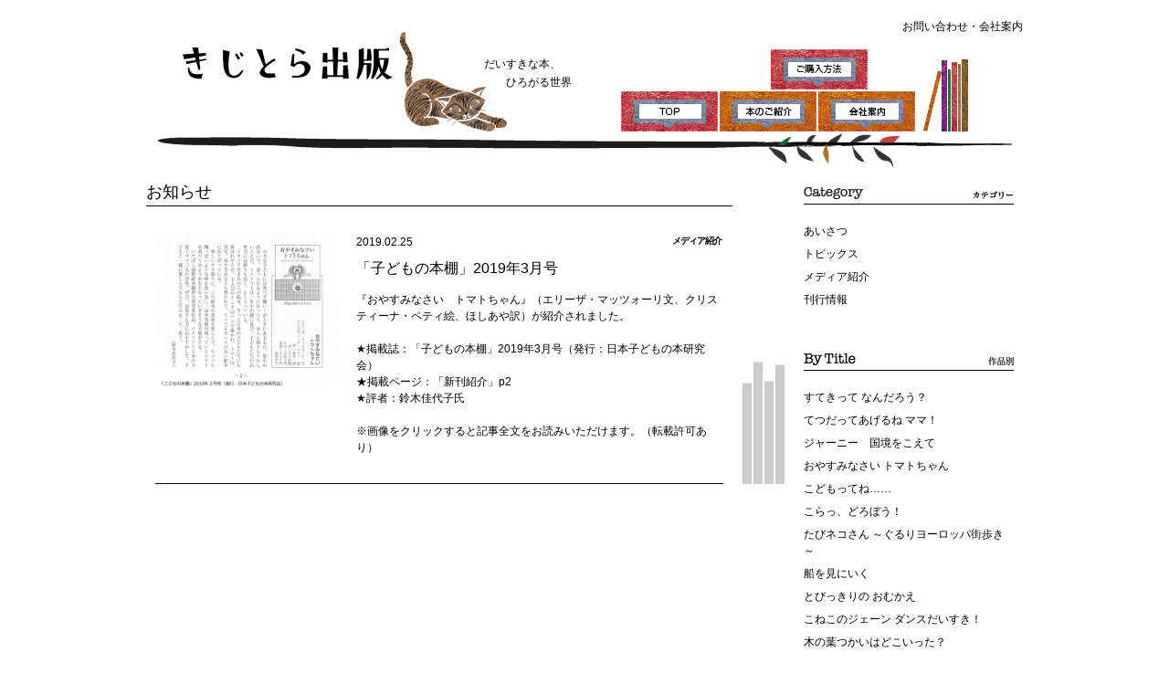

--- FILE ---
content_type: text/html; charset=UTF-8
request_url: http://kijitora.co.jp/archives/1697/
body_size: 11337
content:
<!doctype html>
<html>
<head>
    <meta charset="UTF-8">
    <meta name="keywords" content="絵本,絵ほん,出版,きじとら,翻訳,海外作品,いたばし,翻訳大賞">
    <meta name="description" content="きじとら出版は、絵本・児童書の出版社です。子どもから大人まで楽しめる、児童書の豊かな世界をお届けします。">
    <meta name="viewport" content="width=device-width, initial-scale=1">
    <link rel="stylesheet" href="http://kijitora.co.jp/wp-content/themes/kijitora/inc/common/css/init.css" type="text/css">
    <link rel="stylesheet" href="http://kijitora.co.jp/wp-content/themes/kijitora/inc/common/css/lightbox.css" type="text/css">
    <link rel="stylesheet" href="http://kijitora.co.jp/wp-content/themes/kijitora/inc/common/css/jquery.sidr.light.min.css" type="text/css">
    <link rel="stylesheet" href="http://kijitora.co.jp/wp-content/themes/kijitora/inc/common/css/style.css" type="text/css">
    <link rel="stylesheet" href="http://kijitora.co.jp/wp-content/themes/kijitora/inc/common/css/style_tab.css" type="text/css">
    <link rel="stylesheet" href="http://kijitora.co.jp/wp-content/themes/kijitora/inc/common/css/style_smart.css" type="text/css">
    <link rel="shortcut icon" href="http://kijitora.co.jp/wp-content/themes/kijitora/inc/common/images/favicon.ico">
    <script>
        (function (i, s, o, g, r, a, m) {
            i['GoogleAnalyticsObject'] = r;
            i[r] = i[r] || function () {
                    (i[r].q = i[r].q || []).push(arguments)
                }, i[r].l = 1 * new Date();
            a = s.createElement(o),
                m = s.getElementsByTagName(o)[0];
            a.async = 1;
            a.src = g;
            m.parentNode.insertBefore(a, m)
        })(window, document, 'script', '//www.google-analytics.com/analytics.js', 'ga');

        ga('create', 'UA-60119750-1', 'auto');
        ga('send', 'pageview');

    </script>
<meta name='robots' content='max-image-preview:large' />
<link rel="alternate" title="oEmbed (JSON)" type="application/json+oembed" href="http://kijitora.co.jp/wp-json/oembed/1.0/embed?url=http%3A%2F%2Fkijitora.co.jp%2Farchives%2F1697%2F" />
<link rel="alternate" title="oEmbed (XML)" type="text/xml+oembed" href="http://kijitora.co.jp/wp-json/oembed/1.0/embed?url=http%3A%2F%2Fkijitora.co.jp%2Farchives%2F1697%2F&#038;format=xml" />
<style id='wp-img-auto-sizes-contain-inline-css' type='text/css'>
img:is([sizes=auto i],[sizes^="auto," i]){contain-intrinsic-size:3000px 1500px}
/*# sourceURL=wp-img-auto-sizes-contain-inline-css */
</style>
<style id='wp-emoji-styles-inline-css' type='text/css'>

	img.wp-smiley, img.emoji {
		display: inline !important;
		border: none !important;
		box-shadow: none !important;
		height: 1em !important;
		width: 1em !important;
		margin: 0 0.07em !important;
		vertical-align: -0.1em !important;
		background: none !important;
		padding: 0 !important;
	}
/*# sourceURL=wp-emoji-styles-inline-css */
</style>
<style id='wp-block-library-inline-css' type='text/css'>
:root{--wp-block-synced-color:#7a00df;--wp-block-synced-color--rgb:122,0,223;--wp-bound-block-color:var(--wp-block-synced-color);--wp-editor-canvas-background:#ddd;--wp-admin-theme-color:#007cba;--wp-admin-theme-color--rgb:0,124,186;--wp-admin-theme-color-darker-10:#006ba1;--wp-admin-theme-color-darker-10--rgb:0,107,160.5;--wp-admin-theme-color-darker-20:#005a87;--wp-admin-theme-color-darker-20--rgb:0,90,135;--wp-admin-border-width-focus:2px}@media (min-resolution:192dpi){:root{--wp-admin-border-width-focus:1.5px}}.wp-element-button{cursor:pointer}:root .has-very-light-gray-background-color{background-color:#eee}:root .has-very-dark-gray-background-color{background-color:#313131}:root .has-very-light-gray-color{color:#eee}:root .has-very-dark-gray-color{color:#313131}:root .has-vivid-green-cyan-to-vivid-cyan-blue-gradient-background{background:linear-gradient(135deg,#00d084,#0693e3)}:root .has-purple-crush-gradient-background{background:linear-gradient(135deg,#34e2e4,#4721fb 50%,#ab1dfe)}:root .has-hazy-dawn-gradient-background{background:linear-gradient(135deg,#faaca8,#dad0ec)}:root .has-subdued-olive-gradient-background{background:linear-gradient(135deg,#fafae1,#67a671)}:root .has-atomic-cream-gradient-background{background:linear-gradient(135deg,#fdd79a,#004a59)}:root .has-nightshade-gradient-background{background:linear-gradient(135deg,#330968,#31cdcf)}:root .has-midnight-gradient-background{background:linear-gradient(135deg,#020381,#2874fc)}:root{--wp--preset--font-size--normal:16px;--wp--preset--font-size--huge:42px}.has-regular-font-size{font-size:1em}.has-larger-font-size{font-size:2.625em}.has-normal-font-size{font-size:var(--wp--preset--font-size--normal)}.has-huge-font-size{font-size:var(--wp--preset--font-size--huge)}.has-text-align-center{text-align:center}.has-text-align-left{text-align:left}.has-text-align-right{text-align:right}.has-fit-text{white-space:nowrap!important}#end-resizable-editor-section{display:none}.aligncenter{clear:both}.items-justified-left{justify-content:flex-start}.items-justified-center{justify-content:center}.items-justified-right{justify-content:flex-end}.items-justified-space-between{justify-content:space-between}.screen-reader-text{border:0;clip-path:inset(50%);height:1px;margin:-1px;overflow:hidden;padding:0;position:absolute;width:1px;word-wrap:normal!important}.screen-reader-text:focus{background-color:#ddd;clip-path:none;color:#444;display:block;font-size:1em;height:auto;left:5px;line-height:normal;padding:15px 23px 14px;text-decoration:none;top:5px;width:auto;z-index:100000}html :where(.has-border-color){border-style:solid}html :where([style*=border-top-color]){border-top-style:solid}html :where([style*=border-right-color]){border-right-style:solid}html :where([style*=border-bottom-color]){border-bottom-style:solid}html :where([style*=border-left-color]){border-left-style:solid}html :where([style*=border-width]){border-style:solid}html :where([style*=border-top-width]){border-top-style:solid}html :where([style*=border-right-width]){border-right-style:solid}html :where([style*=border-bottom-width]){border-bottom-style:solid}html :where([style*=border-left-width]){border-left-style:solid}html :where(img[class*=wp-image-]){height:auto;max-width:100%}:where(figure){margin:0 0 1em}html :where(.is-position-sticky){--wp-admin--admin-bar--position-offset:var(--wp-admin--admin-bar--height,0px)}@media screen and (max-width:600px){html :where(.is-position-sticky){--wp-admin--admin-bar--position-offset:0px}}

/*# sourceURL=wp-block-library-inline-css */
</style><style id='wp-block-paragraph-inline-css' type='text/css'>
.is-small-text{font-size:.875em}.is-regular-text{font-size:1em}.is-large-text{font-size:2.25em}.is-larger-text{font-size:3em}.has-drop-cap:not(:focus):first-letter{float:left;font-size:8.4em;font-style:normal;font-weight:100;line-height:.68;margin:.05em .1em 0 0;text-transform:uppercase}body.rtl .has-drop-cap:not(:focus):first-letter{float:none;margin-left:.1em}p.has-drop-cap.has-background{overflow:hidden}:root :where(p.has-background){padding:1.25em 2.375em}:where(p.has-text-color:not(.has-link-color)) a{color:inherit}p.has-text-align-left[style*="writing-mode:vertical-lr"],p.has-text-align-right[style*="writing-mode:vertical-rl"]{rotate:180deg}
/*# sourceURL=http://kijitora.co.jp/wp-includes/blocks/paragraph/style.min.css */
</style>
<style id='global-styles-inline-css' type='text/css'>
:root{--wp--preset--aspect-ratio--square: 1;--wp--preset--aspect-ratio--4-3: 4/3;--wp--preset--aspect-ratio--3-4: 3/4;--wp--preset--aspect-ratio--3-2: 3/2;--wp--preset--aspect-ratio--2-3: 2/3;--wp--preset--aspect-ratio--16-9: 16/9;--wp--preset--aspect-ratio--9-16: 9/16;--wp--preset--color--black: #000000;--wp--preset--color--cyan-bluish-gray: #abb8c3;--wp--preset--color--white: #ffffff;--wp--preset--color--pale-pink: #f78da7;--wp--preset--color--vivid-red: #cf2e2e;--wp--preset--color--luminous-vivid-orange: #ff6900;--wp--preset--color--luminous-vivid-amber: #fcb900;--wp--preset--color--light-green-cyan: #7bdcb5;--wp--preset--color--vivid-green-cyan: #00d084;--wp--preset--color--pale-cyan-blue: #8ed1fc;--wp--preset--color--vivid-cyan-blue: #0693e3;--wp--preset--color--vivid-purple: #9b51e0;--wp--preset--gradient--vivid-cyan-blue-to-vivid-purple: linear-gradient(135deg,rgb(6,147,227) 0%,rgb(155,81,224) 100%);--wp--preset--gradient--light-green-cyan-to-vivid-green-cyan: linear-gradient(135deg,rgb(122,220,180) 0%,rgb(0,208,130) 100%);--wp--preset--gradient--luminous-vivid-amber-to-luminous-vivid-orange: linear-gradient(135deg,rgb(252,185,0) 0%,rgb(255,105,0) 100%);--wp--preset--gradient--luminous-vivid-orange-to-vivid-red: linear-gradient(135deg,rgb(255,105,0) 0%,rgb(207,46,46) 100%);--wp--preset--gradient--very-light-gray-to-cyan-bluish-gray: linear-gradient(135deg,rgb(238,238,238) 0%,rgb(169,184,195) 100%);--wp--preset--gradient--cool-to-warm-spectrum: linear-gradient(135deg,rgb(74,234,220) 0%,rgb(151,120,209) 20%,rgb(207,42,186) 40%,rgb(238,44,130) 60%,rgb(251,105,98) 80%,rgb(254,248,76) 100%);--wp--preset--gradient--blush-light-purple: linear-gradient(135deg,rgb(255,206,236) 0%,rgb(152,150,240) 100%);--wp--preset--gradient--blush-bordeaux: linear-gradient(135deg,rgb(254,205,165) 0%,rgb(254,45,45) 50%,rgb(107,0,62) 100%);--wp--preset--gradient--luminous-dusk: linear-gradient(135deg,rgb(255,203,112) 0%,rgb(199,81,192) 50%,rgb(65,88,208) 100%);--wp--preset--gradient--pale-ocean: linear-gradient(135deg,rgb(255,245,203) 0%,rgb(182,227,212) 50%,rgb(51,167,181) 100%);--wp--preset--gradient--electric-grass: linear-gradient(135deg,rgb(202,248,128) 0%,rgb(113,206,126) 100%);--wp--preset--gradient--midnight: linear-gradient(135deg,rgb(2,3,129) 0%,rgb(40,116,252) 100%);--wp--preset--font-size--small: 13px;--wp--preset--font-size--medium: 20px;--wp--preset--font-size--large: 36px;--wp--preset--font-size--x-large: 42px;--wp--preset--spacing--20: 0.44rem;--wp--preset--spacing--30: 0.67rem;--wp--preset--spacing--40: 1rem;--wp--preset--spacing--50: 1.5rem;--wp--preset--spacing--60: 2.25rem;--wp--preset--spacing--70: 3.38rem;--wp--preset--spacing--80: 5.06rem;--wp--preset--shadow--natural: 6px 6px 9px rgba(0, 0, 0, 0.2);--wp--preset--shadow--deep: 12px 12px 50px rgba(0, 0, 0, 0.4);--wp--preset--shadow--sharp: 6px 6px 0px rgba(0, 0, 0, 0.2);--wp--preset--shadow--outlined: 6px 6px 0px -3px rgb(255, 255, 255), 6px 6px rgb(0, 0, 0);--wp--preset--shadow--crisp: 6px 6px 0px rgb(0, 0, 0);}:where(.is-layout-flex){gap: 0.5em;}:where(.is-layout-grid){gap: 0.5em;}body .is-layout-flex{display: flex;}.is-layout-flex{flex-wrap: wrap;align-items: center;}.is-layout-flex > :is(*, div){margin: 0;}body .is-layout-grid{display: grid;}.is-layout-grid > :is(*, div){margin: 0;}:where(.wp-block-columns.is-layout-flex){gap: 2em;}:where(.wp-block-columns.is-layout-grid){gap: 2em;}:where(.wp-block-post-template.is-layout-flex){gap: 1.25em;}:where(.wp-block-post-template.is-layout-grid){gap: 1.25em;}.has-black-color{color: var(--wp--preset--color--black) !important;}.has-cyan-bluish-gray-color{color: var(--wp--preset--color--cyan-bluish-gray) !important;}.has-white-color{color: var(--wp--preset--color--white) !important;}.has-pale-pink-color{color: var(--wp--preset--color--pale-pink) !important;}.has-vivid-red-color{color: var(--wp--preset--color--vivid-red) !important;}.has-luminous-vivid-orange-color{color: var(--wp--preset--color--luminous-vivid-orange) !important;}.has-luminous-vivid-amber-color{color: var(--wp--preset--color--luminous-vivid-amber) !important;}.has-light-green-cyan-color{color: var(--wp--preset--color--light-green-cyan) !important;}.has-vivid-green-cyan-color{color: var(--wp--preset--color--vivid-green-cyan) !important;}.has-pale-cyan-blue-color{color: var(--wp--preset--color--pale-cyan-blue) !important;}.has-vivid-cyan-blue-color{color: var(--wp--preset--color--vivid-cyan-blue) !important;}.has-vivid-purple-color{color: var(--wp--preset--color--vivid-purple) !important;}.has-black-background-color{background-color: var(--wp--preset--color--black) !important;}.has-cyan-bluish-gray-background-color{background-color: var(--wp--preset--color--cyan-bluish-gray) !important;}.has-white-background-color{background-color: var(--wp--preset--color--white) !important;}.has-pale-pink-background-color{background-color: var(--wp--preset--color--pale-pink) !important;}.has-vivid-red-background-color{background-color: var(--wp--preset--color--vivid-red) !important;}.has-luminous-vivid-orange-background-color{background-color: var(--wp--preset--color--luminous-vivid-orange) !important;}.has-luminous-vivid-amber-background-color{background-color: var(--wp--preset--color--luminous-vivid-amber) !important;}.has-light-green-cyan-background-color{background-color: var(--wp--preset--color--light-green-cyan) !important;}.has-vivid-green-cyan-background-color{background-color: var(--wp--preset--color--vivid-green-cyan) !important;}.has-pale-cyan-blue-background-color{background-color: var(--wp--preset--color--pale-cyan-blue) !important;}.has-vivid-cyan-blue-background-color{background-color: var(--wp--preset--color--vivid-cyan-blue) !important;}.has-vivid-purple-background-color{background-color: var(--wp--preset--color--vivid-purple) !important;}.has-black-border-color{border-color: var(--wp--preset--color--black) !important;}.has-cyan-bluish-gray-border-color{border-color: var(--wp--preset--color--cyan-bluish-gray) !important;}.has-white-border-color{border-color: var(--wp--preset--color--white) !important;}.has-pale-pink-border-color{border-color: var(--wp--preset--color--pale-pink) !important;}.has-vivid-red-border-color{border-color: var(--wp--preset--color--vivid-red) !important;}.has-luminous-vivid-orange-border-color{border-color: var(--wp--preset--color--luminous-vivid-orange) !important;}.has-luminous-vivid-amber-border-color{border-color: var(--wp--preset--color--luminous-vivid-amber) !important;}.has-light-green-cyan-border-color{border-color: var(--wp--preset--color--light-green-cyan) !important;}.has-vivid-green-cyan-border-color{border-color: var(--wp--preset--color--vivid-green-cyan) !important;}.has-pale-cyan-blue-border-color{border-color: var(--wp--preset--color--pale-cyan-blue) !important;}.has-vivid-cyan-blue-border-color{border-color: var(--wp--preset--color--vivid-cyan-blue) !important;}.has-vivid-purple-border-color{border-color: var(--wp--preset--color--vivid-purple) !important;}.has-vivid-cyan-blue-to-vivid-purple-gradient-background{background: var(--wp--preset--gradient--vivid-cyan-blue-to-vivid-purple) !important;}.has-light-green-cyan-to-vivid-green-cyan-gradient-background{background: var(--wp--preset--gradient--light-green-cyan-to-vivid-green-cyan) !important;}.has-luminous-vivid-amber-to-luminous-vivid-orange-gradient-background{background: var(--wp--preset--gradient--luminous-vivid-amber-to-luminous-vivid-orange) !important;}.has-luminous-vivid-orange-to-vivid-red-gradient-background{background: var(--wp--preset--gradient--luminous-vivid-orange-to-vivid-red) !important;}.has-very-light-gray-to-cyan-bluish-gray-gradient-background{background: var(--wp--preset--gradient--very-light-gray-to-cyan-bluish-gray) !important;}.has-cool-to-warm-spectrum-gradient-background{background: var(--wp--preset--gradient--cool-to-warm-spectrum) !important;}.has-blush-light-purple-gradient-background{background: var(--wp--preset--gradient--blush-light-purple) !important;}.has-blush-bordeaux-gradient-background{background: var(--wp--preset--gradient--blush-bordeaux) !important;}.has-luminous-dusk-gradient-background{background: var(--wp--preset--gradient--luminous-dusk) !important;}.has-pale-ocean-gradient-background{background: var(--wp--preset--gradient--pale-ocean) !important;}.has-electric-grass-gradient-background{background: var(--wp--preset--gradient--electric-grass) !important;}.has-midnight-gradient-background{background: var(--wp--preset--gradient--midnight) !important;}.has-small-font-size{font-size: var(--wp--preset--font-size--small) !important;}.has-medium-font-size{font-size: var(--wp--preset--font-size--medium) !important;}.has-large-font-size{font-size: var(--wp--preset--font-size--large) !important;}.has-x-large-font-size{font-size: var(--wp--preset--font-size--x-large) !important;}
/*# sourceURL=global-styles-inline-css */
</style>

<style id='classic-theme-styles-inline-css' type='text/css'>
/*! This file is auto-generated */
.wp-block-button__link{color:#fff;background-color:#32373c;border-radius:9999px;box-shadow:none;text-decoration:none;padding:calc(.667em + 2px) calc(1.333em + 2px);font-size:1.125em}.wp-block-file__button{background:#32373c;color:#fff;text-decoration:none}
/*# sourceURL=/wp-includes/css/classic-themes.min.css */
</style>
<link rel="https://api.w.org/" href="http://kijitora.co.jp/wp-json/" /><link rel="alternate" title="JSON" type="application/json" href="http://kijitora.co.jp/wp-json/wp/v2/posts/1697" /><link rel="EditURI" type="application/rsd+xml" title="RSD" href="http://kijitora.co.jp/xmlrpc.php?rsd" />
<meta name="generator" content="WordPress 6.9" />
<link rel="canonical" href="http://kijitora.co.jp/archives/1697/" />
<link rel='shortlink' href='http://kijitora.co.jp/?p=1697' />
    <title>きじとら出版｜お知らせ</title>
    </head>
    <body>


<!-- smart -->
<header id="smart_header" class="smart_only">
    <nav id="smart_nav">
        <h1>
            <a href="http://kijitora.co.jp"><img
                    src="http://kijitora.co.jp/wp-content/themes/kijitora/inc/common/images/img_logo.png" alt="きじとら出版"></a>
        </h1>
        <div class="nav_btn">
            <a href="#right-sidr" id="open"><img
                    src="http://kijitora.co.jp/wp-content/themes/kijitora/inc/common/images/nav_btn.png" alt="メニュー"/>
            </a>
        </div>
    </nav>
    <nav id="right-sidr" class="smart_only" style="display: none;">
        <div>
            <p>
                <a href="http://kijitora.co.jp"><img
                        src="http://kijitora.co.jp/wp-content/themes/kijitora/inc/common/images/img_logo.png"
                        alt="きじとら出版"></a>
            </p>
        </div>
        <ul class="menu_smart">
            <li class="list_item">
                <a href="http://kijitora.co.jp"><img
                        src="http://kijitora.co.jp/wp-content/themes/kijitora/inc/common/images/bg_smart_nav01.jpg"
                        alt="TOP"/></a>
            </li>
            <li class="list_item">
                <a href="http://kijitora.co.jp/archives/category/book"><img
                        src="http://kijitora.co.jp/wp-content/themes/kijitora/inc/common/images/bg_smart_nav02.jpg"
                        alt="本のご紹介"/></a>
            </li>
            <li class="list_item">
                <a href="http://kijitora.co.jp/buy"><img
                        src="http://kijitora.co.jp/wp-content/themes/kijitora/inc/common/images/bg_smart_nav03.jpg"
                        alt="ご購入方法"/></a>
            </li>
            <li class="list_item">
                <a href="http://kijitora.co.jp/about"><img
                        src="http://kijitora.co.jp/wp-content/themes/kijitora/inc/common/images/bg_smart_nav04.jpg"
                        alt="会社案内"/></a>
            </li>
            <li class="list_item">
                <a href="http://kijitora.co.jp/contact"><img
                        src="http://kijitora.co.jp/wp-content/themes/kijitora/inc/common/images/bg_smart_nav05.jpg"
                        alt="お問い合わせ"/></a>
            </li>
            <div class="list_item">
                    <a class="sns_link" href="https://www.facebook.com/kijitora.pub" target="_blank"><img
                                    src="http://kijitora.co.jp/wp-content/themes/kijitora/inc/common/images/btn_fb.png"
                                    width="25px" alt="facebool"></a>
                    <a class="sns_link" href="https://twitter.com/kijitora_pub" target="_blank"><img
                                    src="http://kijitora.co.jp/wp-content/themes/kijitora/inc/common/images/btn_twitter.png"
                                    width="25px" alt="twitter"></a>
            </div>
        </ul>
    </nav>
</header>

    <div class="wrap"><!-- #BeginLibraryItem "/Library/sub_header_pt2.lbi" -->

        <div id="sub_header_pt2" class="clearfix">
            <div class="header_left pc_only">
                <h1><a href="http://kijitora.co.jp"><img
                                src="http://kijitora.co.jp/wp-content/themes/kijitora/inc/common/images/img_logo.png"
                                alt="きじとら出版"></a></h1>
                <h2>だいすきな本、<br>　　ひろがる世界</h2>
            </div>
            <div class="header_right pc_only">
                <div id="nav">
                    <ul>
                        <li><a href="http://kijitora.co.jp/"><img
                                        src="http://kijitora.co.jp/wp-content/themes/kijitora/inc/common/images/bg_subnav01.png"
                                        alt="TOP"></a></li>
                        <li><a href="http://kijitora.co.jp/archives/category/book/"><img
                                        src="http://kijitora.co.jp/wp-content/themes/kijitora/inc/common/images/bg_subnav02.png"
                                        alt="本のご紹介"></a></li>
                        <li><a href="http://kijitora.co.jp/about/"><img
                                        src="http://kijitora.co.jp/wp-content/themes/kijitora/inc/common/images/bg_subnav04.png"
                                        alt="会社案内"></a></li>
                        <li class="above"><a href="http://kijitora.co.jp/buy/"><img
                                        src="http://kijitora.co.jp/wp-content/themes/kijitora/inc/common/images/bg_subnav03.png"
                                        alt="ご購入方法"></a></li>
                    </ul>
                </div>
                <div class="menu">
                    <ul>
                        <li><a href="http://kijitora.co.jp/contact/">お問い合わせ</a></li>
                        <li>・</li>
                        <li><a href="http://kijitora.co.jp/about/">会社案内</a></li>
                    </ul>
                    <!--
        <p class="clear"><a href="http://kijitora.co.jp/en/">About Us(English)</a></p>
        -->
                </div>
            </div>
            <div class="header_smart clearfix smart_only">
                <div class="header_left"><img
                            src="http://kijitora.co.jp/wp-content/themes/kijitora/inc/common/images/bg_sp_subheader_pt2_01.png">
                </div>
                <h2>だいすきな本、<br>　　ひろがる世界</h2>
                <div class="header_right"><img
                            src="http://kijitora.co.jp/wp-content/themes/kijitora/inc/common/images/bg_sp_subheader_pt2_02.png">
                </div>
            </div>
        </div><!-- #EndLibraryItem -->

        <div class="contents_col sub pt2">
            <div class="contents_box">
                <!-- InstanceBeginEditable name="contents" -->
                <div class="title_header">
                    <h2><a href="http://kijitora.co.jp/archives/category/info/">お知らせ</a></h2>
                </div>

                <div class="article"><div class="top_info_img"><a href="http://kijitora.co.jp/wp-content/uploads/2019/02/a94e7e80e4ef1843bbc9f7145511c88c.jpg" data-lightbox="image-1"><img src="http://kijitora.co.jp/wp-content/uploads/2019/02/a94e7e80e4ef1843bbc9f7145511c88c.jpg" width="200" alt=""></a>
</div><div class="top_info_txt"><span class="date">2019.02.25</span><span class="ico_category">メディア紹介<br></span><h3>「子どもの本棚」2019年3月号</h3><p>
<p>『おやすみなさい　トマトちゃん』（エリーザ・マッツォーリ文、クリスティーナ・ペティ絵、ほしあや訳）が紹介されました。<br> <br> ★掲載誌：「子どもの本棚」2019年3月号（発行：日本子どもの本研究会）<br> ★掲載ページ：「新刊紹介」p2<br> ★評者：鈴木佳代子氏<br> <br>※画像をクリックすると記事全文をお読みいただけます。（転載許可あり） </p>
</p></div></div>

                <!-- InstanceEndEditable -->
            </div>
            <div class="side_bar sub pt2">
                <!-- InstanceBeginEditable name="side_contents" -->
                <div class="side_inner">
                    <div class="side_title">
                        <span class="flL"><img
                                    src="http://kijitora.co.jp/wp-content/themes/kijitora/inc/common/images/ttl_category.png"
                                    alt="カテゴリー"></span>
                        <span class="flR"><img
                                    src="http://kijitora.co.jp/wp-content/themes/kijitora/inc/common/images/ttl_category_ja.png"
                                    alt="カテゴリー"></span>
                    </div>
                    <ul>
                                                	<li class="cat-item cat-item-7"><a href="http://kijitora.co.jp/archives/category/info/info_greeting/">あいさつ</a>
</li>
	<li class="cat-item cat-item-8"><a href="http://kijitora.co.jp/archives/category/info/info_topix/">トピックス</a>
</li>
	<li class="cat-item cat-item-9"><a href="http://kijitora.co.jp/archives/category/info/info_media/">メディア紹介</a>
</li>
	<li class="cat-item cat-item-10"><a href="http://kijitora.co.jp/archives/category/info/info_publish/">刊行情報</a>
</li>
                    </ul>
                    <div class="side_title">
                        <span class="flL"><img
                                    src="http://kijitora.co.jp/wp-content/themes/kijitora/inc/common/images/ttl_books.png"
                                    alt="作品別"></span>
                        <span class="flR"><img
                                    src="http://kijitora.co.jp/wp-content/themes/kijitora/inc/common/images/ttl_books_ja.png"
                                    alt="作品別"></span>
                    </div>
                    <ul>
                                                                                                                                                                                                                                                                                                                                                                                                                                                                                                                                                                                                                                                                                                                                                                                                                                                                                                                                                                                                                                                                                                                                                                                                                                                                                                                                                                                                                                                                                                                                                                                                                                                                                                                                                                                                                                                                                                                                                                                                                                                                                                                                                                                                                                                                                                                                                                                                                                                                                                                                                                                                                                                                                                                                                                                                                                                                                                                                                                                                                                                                                                                                                                                                                                                                                                                                                                                                                                                                                                                                                                                                                                                                                                                                                                                                                                                                                                                                                                                                                                                                                                                                                                                                                                                                                                                                                                                                                                                                                                                                                                                                                                                                                                                                                                                                                                                                                                                                                                                                                                                                                                                                                                                                                                                                                                                                                                                                                                                                                                                                                                                                                                                                                                                                                                                                                                                                                                                                                                                                                                                                                                                                                                                                                                                                                                                                                                                                                                                                                                                                                                                                                                                                                                                                                                                                                                                                                                                                                                                                                                                                                                                                                                                                                                                                                                                                                                                                                                                                                                                                                                                                                                                                                                                                                                                                                                                                                                                                                                                                                                                                                                                                                                                                                                                                                                                                                                                                                                                                                                                                                                                                                                                                                                                                                                                                                                                                                                                                                                                                                                                                                                                                                                                                                                                                                                                                                                                                                                                                                                                                                                                                                                                                                                                                                                                                                                                                                                                                                                                                                                                                                                                                                                                                                                                                                                                                                                                                                                                                                                                                                                                                                                                                                                                                                                                                                                                                                                                                                                                                                                                                                                                                                                                                                                                                                                                                                                                                                                                                                                                                                                                                                                                                                                                                                                                                                                                                                                                                                                                                                                                                                                                                                                                                                                                                                                                                                                                                                                                                                                                                                                                                                                                                                                                                                                                                                                                                                                                                                                                                                                                                                                                                                                                                                                                                                                                                                                                                                                                                                                                                                                                                                                                                                                                                                                                                                                                                                                                                                                                                                                                                                                                                                                                                                                                                                                                                                                                                                                                                                                                                                                                                                                                                                                                                                                                                                                                                                                                                                                                                                                                                                                                                                                                                                                                                                                                                                                                                                                                                                                                                                                                                                                                                                                                                                                                                                                                                                                                                                                                                                                                                                                                                                                                                                                                                                                                                                                                                                                                                                                                                                                                                                                                                                                                                                                                                                                                                                                                                                                                                                                                                                                                                                                                                                                                                                                                                                                                                                                                                                                                                                                                                                                                                                                                                                                                                                                                                                                                                                                                                                                                                                                                                                                                                                                                                                                                                                                                                                                                                                                                                                                                                                                                                                                                                                                                                                                                                                                                                                                                                                                                                                                                                                                                                                                                                                                                                                                                                                                                                                                                                                                                                                                                                                                                                                                                                                                                                                                                                                                                                                                                                            <li>
                                                                <a href="http://kijitora.co.jp/archive-books?work=23">
                                    すてきって なんだろう？                                </a>
                            </li>
                                                    <li>
                                                                <a href="http://kijitora.co.jp/archive-books?work=22">
                                    てつだってあげるね ママ！                                </a>
                            </li>
                                                    <li>
                                                                <a href="http://kijitora.co.jp/archive-books?work=21">
                                    ジャーニー　国境をこえて                                </a>
                            </li>
                                                    <li>
                                                                <a href="http://kijitora.co.jp/archive-books?work=20">
                                    おやすみなさい トマトちゃん                                </a>
                            </li>
                                                    <li>
                                                                <a href="http://kijitora.co.jp/archive-books?work=19">
                                    こどもってね……                                </a>
                            </li>
                                                    <li>
                                                                <a href="http://kijitora.co.jp/archive-books?work=18">
                                    こらっ、どろぼう！                                </a>
                            </li>
                                                    <li>
                                                                <a href="http://kijitora.co.jp/archive-books?work=17">
                                    たびネコさん ～ぐるりヨーロッパ街歩き～                                </a>
                            </li>
                                                    <li>
                                                                <a href="http://kijitora.co.jp/archive-books?work=16">
                                    船を見にいく                                </a>
                            </li>
                                                    <li>
                                                                <a href="http://kijitora.co.jp/archive-books?work=15">
                                    とびっきりの おむかえ                                </a>
                            </li>
                                                    <li>
                                                                <a href="http://kijitora.co.jp/archive-books?work=14">
                                    こねこのジェーン ダンスだいすき！                                </a>
                            </li>
                                                    <li>
                                                                <a href="http://kijitora.co.jp/archive-books?work=13">
                                    木の葉つかいはどこいった？                                </a>
                            </li>
                                                    <li>
                                                                <a href="http://kijitora.co.jp/archive-books?work=12">
                                    世界のまんなかの島 〜わたしのオラーニ〜                                </a>
                            </li>
                                                    <li>
                                                                <a href="http://kijitora.co.jp/archive-books?work=11">
                                    きょうは、おおかみ                                </a>
                            </li>
                                                                    </ul>
                    <div class="side_title">
                        <span class="flL"><img
                                    src="http://kijitora.co.jp/wp-content/themes/kijitora/inc/common/images/ttl_archive.png"
                                    alt="アーカイブ"></span>
                        <span class="flR"><img
                                    src="http://kijitora.co.jp/wp-content/themes/kijitora/inc/common/images/ttl_archive_ja.png"
                                    alt="アーカイブ"></span>
                    </div>
                    <ul>
                                                	<li>・<a href='http://kijitora.co.jp/archives/date/2026/01/?cat=1'>2026年1月</a>&nbsp;(1)</li>
	<li>・<a href='http://kijitora.co.jp/archives/date/2025/10/?cat=1'>2025年10月</a>&nbsp;(1)</li>
	<li>・<a href='http://kijitora.co.jp/archives/date/2025/08/?cat=1'>2025年8月</a>&nbsp;(1)</li>
	<li>・<a href='http://kijitora.co.jp/archives/date/2025/06/?cat=1'>2025年6月</a>&nbsp;(2)</li>
	<li>・<a href='http://kijitora.co.jp/archives/date/2025/04/?cat=1'>2025年4月</a>&nbsp;(1)</li>
	<li>・<a href='http://kijitora.co.jp/archives/date/2025/03/?cat=1'>2025年3月</a>&nbsp;(1)</li>
	<li>・<a href='http://kijitora.co.jp/archives/date/2025/01/?cat=1'>2025年1月</a>&nbsp;(2)</li>
	<li>・<a href='http://kijitora.co.jp/archives/date/2024/11/?cat=1'>2024年11月</a>&nbsp;(1)</li>
	<li>・<a href='http://kijitora.co.jp/archives/date/2024/10/?cat=1'>2024年10月</a>&nbsp;(1)</li>
	<li>・<a href='http://kijitora.co.jp/archives/date/2024/09/?cat=1'>2024年9月</a>&nbsp;(3)</li>
	<li>・<a href='http://kijitora.co.jp/archives/date/2024/07/?cat=1'>2024年7月</a>&nbsp;(1)</li>
	<li>・<a href='http://kijitora.co.jp/archives/date/2024/06/?cat=1'>2024年6月</a>&nbsp;(1)</li>
	<li>・<a href='http://kijitora.co.jp/archives/date/2024/01/?cat=1'>2024年1月</a>&nbsp;(2)</li>
	<li>・<a href='http://kijitora.co.jp/archives/date/2023/12/?cat=1'>2023年12月</a>&nbsp;(1)</li>
	<li>・<a href='http://kijitora.co.jp/archives/date/2023/10/?cat=1'>2023年10月</a>&nbsp;(1)</li>
	<li>・<a href='http://kijitora.co.jp/archives/date/2023/09/?cat=1'>2023年9月</a>&nbsp;(2)</li>
	<li>・<a href='http://kijitora.co.jp/archives/date/2023/07/?cat=1'>2023年7月</a>&nbsp;(1)</li>
	<li>・<a href='http://kijitora.co.jp/archives/date/2023/05/?cat=1'>2023年5月</a>&nbsp;(2)</li>
	<li>・<a href='http://kijitora.co.jp/archives/date/2023/03/?cat=1'>2023年3月</a>&nbsp;(2)</li>
	<li>・<a href='http://kijitora.co.jp/archives/date/2023/02/?cat=1'>2023年2月</a>&nbsp;(2)</li>
	<li>・<a href='http://kijitora.co.jp/archives/date/2023/01/?cat=1'>2023年1月</a>&nbsp;(2)</li>
	<li>・<a href='http://kijitora.co.jp/archives/date/2022/12/?cat=1'>2022年12月</a>&nbsp;(2)</li>
	<li>・<a href='http://kijitora.co.jp/archives/date/2022/10/?cat=1'>2022年10月</a>&nbsp;(2)</li>
	<li>・<a href='http://kijitora.co.jp/archives/date/2022/09/?cat=1'>2022年9月</a>&nbsp;(1)</li>
	<li>・<a href='http://kijitora.co.jp/archives/date/2022/08/?cat=1'>2022年8月</a>&nbsp;(2)</li>
	<li>・<a href='http://kijitora.co.jp/archives/date/2022/07/?cat=1'>2022年7月</a>&nbsp;(3)</li>
	<li>・<a href='http://kijitora.co.jp/archives/date/2022/06/?cat=1'>2022年6月</a>&nbsp;(2)</li>
	<li>・<a href='http://kijitora.co.jp/archives/date/2022/05/?cat=1'>2022年5月</a>&nbsp;(3)</li>
	<li>・<a href='http://kijitora.co.jp/archives/date/2022/04/?cat=1'>2022年4月</a>&nbsp;(3)</li>
	<li>・<a href='http://kijitora.co.jp/archives/date/2022/03/?cat=1'>2022年3月</a>&nbsp;(2)</li>
	<li>・<a href='http://kijitora.co.jp/archives/date/2022/02/?cat=1'>2022年2月</a>&nbsp;(2)</li>
	<li>・<a href='http://kijitora.co.jp/archives/date/2022/01/?cat=1'>2022年1月</a>&nbsp;(1)</li>
	<li>・<a href='http://kijitora.co.jp/archives/date/2021/12/?cat=1'>2021年12月</a>&nbsp;(2)</li>
	<li>・<a href='http://kijitora.co.jp/archives/date/2021/11/?cat=1'>2021年11月</a>&nbsp;(1)</li>
	<li>・<a href='http://kijitora.co.jp/archives/date/2021/10/?cat=1'>2021年10月</a>&nbsp;(1)</li>
	<li>・<a href='http://kijitora.co.jp/archives/date/2021/07/?cat=1'>2021年7月</a>&nbsp;(3)</li>
	<li>・<a href='http://kijitora.co.jp/archives/date/2021/06/?cat=1'>2021年6月</a>&nbsp;(1)</li>
	<li>・<a href='http://kijitora.co.jp/archives/date/2021/05/?cat=1'>2021年5月</a>&nbsp;(2)</li>
	<li>・<a href='http://kijitora.co.jp/archives/date/2021/04/?cat=1'>2021年4月</a>&nbsp;(2)</li>
	<li>・<a href='http://kijitora.co.jp/archives/date/2021/03/?cat=1'>2021年3月</a>&nbsp;(5)</li>
	<li>・<a href='http://kijitora.co.jp/archives/date/2021/02/?cat=1'>2021年2月</a>&nbsp;(1)</li>
	<li>・<a href='http://kijitora.co.jp/archives/date/2021/01/?cat=1'>2021年1月</a>&nbsp;(1)</li>
	<li>・<a href='http://kijitora.co.jp/archives/date/2020/12/?cat=1'>2020年12月</a>&nbsp;(3)</li>
	<li>・<a href='http://kijitora.co.jp/archives/date/2020/11/?cat=1'>2020年11月</a>&nbsp;(3)</li>
	<li>・<a href='http://kijitora.co.jp/archives/date/2020/08/?cat=1'>2020年8月</a>&nbsp;(3)</li>
	<li>・<a href='http://kijitora.co.jp/archives/date/2020/07/?cat=1'>2020年7月</a>&nbsp;(3)</li>
	<li>・<a href='http://kijitora.co.jp/archives/date/2020/06/?cat=1'>2020年6月</a>&nbsp;(2)</li>
	<li>・<a href='http://kijitora.co.jp/archives/date/2020/05/?cat=1'>2020年5月</a>&nbsp;(1)</li>
	<li>・<a href='http://kijitora.co.jp/archives/date/2020/04/?cat=1'>2020年4月</a>&nbsp;(3)</li>
	<li>・<a href='http://kijitora.co.jp/archives/date/2020/03/?cat=1'>2020年3月</a>&nbsp;(3)</li>
	<li>・<a href='http://kijitora.co.jp/archives/date/2020/02/?cat=1'>2020年2月</a>&nbsp;(2)</li>
	<li>・<a href='http://kijitora.co.jp/archives/date/2020/01/?cat=1'>2020年1月</a>&nbsp;(2)</li>
	<li>・<a href='http://kijitora.co.jp/archives/date/2019/12/?cat=1'>2019年12月</a>&nbsp;(5)</li>
	<li>・<a href='http://kijitora.co.jp/archives/date/2019/11/?cat=1'>2019年11月</a>&nbsp;(4)</li>
	<li>・<a href='http://kijitora.co.jp/archives/date/2019/10/?cat=1'>2019年10月</a>&nbsp;(6)</li>
	<li>・<a href='http://kijitora.co.jp/archives/date/2019/09/?cat=1'>2019年9月</a>&nbsp;(6)</li>
	<li>・<a href='http://kijitora.co.jp/archives/date/2019/08/?cat=1'>2019年8月</a>&nbsp;(3)</li>
	<li>・<a href='http://kijitora.co.jp/archives/date/2019/07/?cat=1'>2019年7月</a>&nbsp;(3)</li>
	<li>・<a href='http://kijitora.co.jp/archives/date/2019/06/?cat=1'>2019年6月</a>&nbsp;(1)</li>
	<li>・<a href='http://kijitora.co.jp/archives/date/2019/05/?cat=1'>2019年5月</a>&nbsp;(1)</li>
	<li>・<a href='http://kijitora.co.jp/archives/date/2019/04/?cat=1'>2019年4月</a>&nbsp;(6)</li>
	<li>・<a href='http://kijitora.co.jp/archives/date/2019/03/?cat=1'>2019年3月</a>&nbsp;(1)</li>
	<li>・<a href='http://kijitora.co.jp/archives/date/2019/02/?cat=1'>2019年2月</a>&nbsp;(3)</li>
	<li>・<a href='http://kijitora.co.jp/archives/date/2019/01/?cat=1'>2019年1月</a>&nbsp;(4)</li>
	<li>・<a href='http://kijitora.co.jp/archives/date/2018/12/?cat=1'>2018年12月</a>&nbsp;(2)</li>
	<li>・<a href='http://kijitora.co.jp/archives/date/2018/11/?cat=1'>2018年11月</a>&nbsp;(3)</li>
	<li>・<a href='http://kijitora.co.jp/archives/date/2018/10/?cat=1'>2018年10月</a>&nbsp;(7)</li>
	<li>・<a href='http://kijitora.co.jp/archives/date/2018/09/?cat=1'>2018年9月</a>&nbsp;(3)</li>
	<li>・<a href='http://kijitora.co.jp/archives/date/2018/08/?cat=1'>2018年8月</a>&nbsp;(2)</li>
	<li>・<a href='http://kijitora.co.jp/archives/date/2018/07/?cat=1'>2018年7月</a>&nbsp;(2)</li>
	<li>・<a href='http://kijitora.co.jp/archives/date/2018/06/?cat=1'>2018年6月</a>&nbsp;(2)</li>
	<li>・<a href='http://kijitora.co.jp/archives/date/2018/05/?cat=1'>2018年5月</a>&nbsp;(3)</li>
	<li>・<a href='http://kijitora.co.jp/archives/date/2018/04/?cat=1'>2018年4月</a>&nbsp;(2)</li>
	<li>・<a href='http://kijitora.co.jp/archives/date/2018/03/?cat=1'>2018年3月</a>&nbsp;(2)</li>
	<li>・<a href='http://kijitora.co.jp/archives/date/2018/01/?cat=1'>2018年1月</a>&nbsp;(2)</li>
	<li>・<a href='http://kijitora.co.jp/archives/date/2017/12/?cat=1'>2017年12月</a>&nbsp;(4)</li>
	<li>・<a href='http://kijitora.co.jp/archives/date/2017/11/?cat=1'>2017年11月</a>&nbsp;(7)</li>
	<li>・<a href='http://kijitora.co.jp/archives/date/2017/10/?cat=1'>2017年10月</a>&nbsp;(5)</li>
	<li>・<a href='http://kijitora.co.jp/archives/date/2017/09/?cat=1'>2017年9月</a>&nbsp;(10)</li>
	<li>・<a href='http://kijitora.co.jp/archives/date/2017/08/?cat=1'>2017年8月</a>&nbsp;(3)</li>
	<li>・<a href='http://kijitora.co.jp/archives/date/2017/07/?cat=1'>2017年7月</a>&nbsp;(2)</li>
	<li>・<a href='http://kijitora.co.jp/archives/date/2017/06/?cat=1'>2017年6月</a>&nbsp;(1)</li>
	<li>・<a href='http://kijitora.co.jp/archives/date/2017/05/?cat=1'>2017年5月</a>&nbsp;(2)</li>
	<li>・<a href='http://kijitora.co.jp/archives/date/2017/04/?cat=1'>2017年4月</a>&nbsp;(2)</li>
	<li>・<a href='http://kijitora.co.jp/archives/date/2017/03/?cat=1'>2017年3月</a>&nbsp;(2)</li>
	<li>・<a href='http://kijitora.co.jp/archives/date/2017/02/?cat=1'>2017年2月</a>&nbsp;(3)</li>
	<li>・<a href='http://kijitora.co.jp/archives/date/2017/01/?cat=1'>2017年1月</a>&nbsp;(4)</li>
	<li>・<a href='http://kijitora.co.jp/archives/date/2016/12/?cat=1'>2016年12月</a>&nbsp;(4)</li>
	<li>・<a href='http://kijitora.co.jp/archives/date/2016/11/?cat=1'>2016年11月</a>&nbsp;(6)</li>
	<li>・<a href='http://kijitora.co.jp/archives/date/2016/10/?cat=1'>2016年10月</a>&nbsp;(5)</li>
	<li>・<a href='http://kijitora.co.jp/archives/date/2016/09/?cat=1'>2016年9月</a>&nbsp;(5)</li>
	<li>・<a href='http://kijitora.co.jp/archives/date/2016/08/?cat=1'>2016年8月</a>&nbsp;(2)</li>
	<li>・<a href='http://kijitora.co.jp/archives/date/2016/07/?cat=1'>2016年7月</a>&nbsp;(3)</li>
	<li>・<a href='http://kijitora.co.jp/archives/date/2016/06/?cat=1'>2016年6月</a>&nbsp;(2)</li>
	<li>・<a href='http://kijitora.co.jp/archives/date/2016/04/?cat=1'>2016年4月</a>&nbsp;(6)</li>
	<li>・<a href='http://kijitora.co.jp/archives/date/2016/03/?cat=1'>2016年3月</a>&nbsp;(5)</li>
	<li>・<a href='http://kijitora.co.jp/archives/date/2016/02/?cat=1'>2016年2月</a>&nbsp;(2)</li>
	<li>・<a href='http://kijitora.co.jp/archives/date/2016/01/?cat=1'>2016年1月</a>&nbsp;(4)</li>
	<li>・<a href='http://kijitora.co.jp/archives/date/2015/12/?cat=1'>2015年12月</a>&nbsp;(3)</li>
	<li>・<a href='http://kijitora.co.jp/archives/date/2015/11/?cat=1'>2015年11月</a>&nbsp;(2)</li>
	<li>・<a href='http://kijitora.co.jp/archives/date/2015/10/?cat=1'>2015年10月</a>&nbsp;(8)</li>
	<li>・<a href='http://kijitora.co.jp/archives/date/2015/09/?cat=1'>2015年9月</a>&nbsp;(2)</li>
	<li>・<a href='http://kijitora.co.jp/archives/date/2015/08/?cat=1'>2015年8月</a>&nbsp;(6)</li>
	<li>・<a href='http://kijitora.co.jp/archives/date/2015/07/?cat=1'>2015年7月</a>&nbsp;(6)</li>
	<li>・<a href='http://kijitora.co.jp/archives/date/2015/06/?cat=1'>2015年6月</a>&nbsp;(5)</li>
	<li>・<a href='http://kijitora.co.jp/archives/date/2015/05/?cat=1'>2015年5月</a>&nbsp;(9)</li>
	<li>・<a href='http://kijitora.co.jp/archives/date/2015/04/?cat=1'>2015年4月</a>&nbsp;(3)</li>
	<li>・<a href='http://kijitora.co.jp/archives/date/2015/03/?cat=1'>2015年3月</a>&nbsp;(2)</li>
	<li>・<a href='http://kijitora.co.jp/archives/date/2015/02/?cat=1'>2015年2月</a>&nbsp;(1)</li>
	<li>・<a href='http://kijitora.co.jp/archives/date/2015/01/?cat=1'>2015年1月</a>&nbsp;(1)</li>
	<li>・<a href='http://kijitora.co.jp/archives/date/2014/09/?cat=1'>2014年9月</a>&nbsp;(1)</li>

                    </ul>
                </div>
                <!-- InstanceEndEditable -->
            </div>
        </div>

        <div class="smart_only">    <div class="side_bar sub">
        <!-- InstanceBeginEditable name="side_contents" -->
        <div class="side_inner">
            <div class="side_title">
                <span class="flL"><img src="http://kijitora.co.jp/wp-content/themes/kijitora/inc/common/images/ttl_category.png" alt="カテゴリー"></span>
                <span class="flR"><img src="http://kijitora.co.jp/wp-content/themes/kijitora/inc/common/images/ttl_category_ja.png" alt="カテゴリー"></span>
            </div>
            <ul>
                                	<li class="cat-item cat-item-14"><a href="http://kijitora.co.jp/archives/category/book/book_award/">いたばし国際絵本翻訳大賞</a>
</li>
            </ul>
            <div class="recommend clearfix">
                <div class="side_title">
                    <span class="flL"><img src="http://kijitora.co.jp/wp-content/themes/kijitora/inc/common/images/ttl_recommend.png" alt="おすすめ"></span>
                    <span class="flR"><img src="http://kijitora.co.jp/wp-content/themes/kijitora/inc/common/images/ttl_recommend_ja.png" alt="おすすめ"></span>
                </div>
                <ul class="clearfix">
                    <li><a href="http://kijitora.co.jp/archives/1288/"><img src="http://kijitora.co.jp/wp-content/uploads/2018/08/c2fccbed702a735f0ce0faa1ad5fe0b3.jpg" width="110" alt=""></a>
</li><li><a href="http://kijitora.co.jp/archives/1031/"><img src="http://kijitora.co.jp/wp-content/uploads/2017/07/c89ef318a735afebc13f58ff9bda4557.jpg" width="110" alt=""></a>
</li><li><a href="http://kijitora.co.jp/archives/758/"><img src="http://kijitora.co.jp/wp-content/uploads/2016/06/d22a47b44354772c135c5b3ca544a1bc.jpg" width="110" alt=""></a>
</li><li><a href="http://kijitora.co.jp/archives/104/"><img src="http://kijitora.co.jp/wp-content/uploads/2014/12/3f0faf28bf9d66062e89b0514688edab.jpg" width="110" alt=""></a>
</li>                </ul>
            </div>
            <div class="clear"></div>
            <div class="side_title">
                <span class="flL"><img src="http://kijitora.co.jp/wp-content/themes/kijitora/inc/common/images/ttl_title.png" alt="タイトル"></span>
                <span class="flR"><img src="http://kijitora.co.jp/wp-content/themes/kijitora/inc/common/images/ttl_title_ja.png" alt="タイトル"></span>
            </div>
            <ul>
                                                            <dd>■<a href="http://kijitora.co.jp/archives/1288/"> ジャーニー　国境をこえて                                                </a></dd>
                                                                                                        <dd>■<a href="http://kijitora.co.jp/archives/1031/"> こどもってね……                                                </a></dd>
                                                                                                        <dd>■<a href="http://kijitora.co.jp/archives/758/"> 船を見にいく                                                </a></dd>
                                                                                                        <dd>■<a href="http://kijitora.co.jp/archives/104/"> 世界のまんなかの島                                                <br>&nbsp;&nbsp;&nbsp;&nbsp;〜わたしのオラーニ〜</a> </dd>
                                                                                                        <dd>■<a href="http://kijitora.co.jp/archives/101/"> きょうは、おおかみ                                                </a></dd>
                                                                                                        <dd>■<a href="http://kijitora.co.jp/archives/1842/"> すてきって なんだろう？                                                </a></dd>
                                                                                                        <dd>■<a href="http://kijitora.co.jp/archives/1820/"> てつだってあげるね ママ！                                                </a></dd>
                                                                                                        <dd>■<a href="http://kijitora.co.jp/archives/1012/"> こらっ、どろぼう！                                                </a></dd>
                                                                                                        <dd>■<a href="http://kijitora.co.jp/archives/1254/"> おやすみなさい トマトちゃん                                                </a></dd>
                                                                                                        <dd>■<a href="http://kijitora.co.jp/archives/801/"> たびネコさん                                                <br>&nbsp;&nbsp;&nbsp;&nbsp;～ぐるりヨーロッパ街歩き～</a> </dd>
                                                                                                        <dd>■<a href="http://kijitora.co.jp/archives/625/"> とびっきりの おむかえ                                                </a></dd>
                                                                                                        <dd>■<a href="http://kijitora.co.jp/archives/379/"> こねこのジェーン                                                <br>&nbsp;&nbsp;&nbsp;&nbsp;ダンスだいすき！</a> </dd>
                                                                                                        <dd>■<a href="http://kijitora.co.jp/archives/376/"> 木の葉つかいはどこいった？                                                </a></dd>
                                                                        </ul>
        </div>    <!-- InstanceEndEditable -->
    </div>

<script src="http://ajax.googleapis.com/ajax/libs/jquery/1.11.1/jquery.min.js"></script>
<script src="http://kijitora.co.jp/wp-content/themes/kijitora/inc/common/js/jQueryAutoHeight.js"></script>
<script src="http://kijitora.co.jp/wp-content/themes/kijitora/inc/common/js/function.js"></script>
<script src="http://kijitora.co.jp/wp-content/themes/kijitora/inc/common/js/lightbox.min.js"></script>
<script src="http://kijitora.co.jp/wp-content/themes/kijitora/inc/common/js/function.js"></script>
<script src="http://kijitora.co.jp/wp-content/themes/kijitora/inc/common/js/jquery.sidr.min.js"></script>
<script src="http://kijitora.co.jp/wp-content/themes/kijitora/inc/common/js/jquery.easings.min.js"></script>
<script type="speculationrules">
{"prefetch":[{"source":"document","where":{"and":[{"href_matches":"/*"},{"not":{"href_matches":["/wp-*.php","/wp-admin/*","/wp-content/uploads/*","/wp-content/*","/wp-content/plugins/*","/wp-content/themes/kijitora/*","/*\\?(.+)"]}},{"not":{"selector_matches":"a[rel~=\"nofollow\"]"}},{"not":{"selector_matches":".no-prefetch, .no-prefetch a"}}]},"eagerness":"conservative"}]}
</script>
<script id="wp-emoji-settings" type="application/json">
{"baseUrl":"https://s.w.org/images/core/emoji/17.0.2/72x72/","ext":".png","svgUrl":"https://s.w.org/images/core/emoji/17.0.2/svg/","svgExt":".svg","source":{"concatemoji":"http://kijitora.co.jp/wp-includes/js/wp-emoji-release.min.js?ver=6.9"}}
</script>
<script type="module">
/* <![CDATA[ */
/*! This file is auto-generated */
const a=JSON.parse(document.getElementById("wp-emoji-settings").textContent),o=(window._wpemojiSettings=a,"wpEmojiSettingsSupports"),s=["flag","emoji"];function i(e){try{var t={supportTests:e,timestamp:(new Date).valueOf()};sessionStorage.setItem(o,JSON.stringify(t))}catch(e){}}function c(e,t,n){e.clearRect(0,0,e.canvas.width,e.canvas.height),e.fillText(t,0,0);t=new Uint32Array(e.getImageData(0,0,e.canvas.width,e.canvas.height).data);e.clearRect(0,0,e.canvas.width,e.canvas.height),e.fillText(n,0,0);const a=new Uint32Array(e.getImageData(0,0,e.canvas.width,e.canvas.height).data);return t.every((e,t)=>e===a[t])}function p(e,t){e.clearRect(0,0,e.canvas.width,e.canvas.height),e.fillText(t,0,0);var n=e.getImageData(16,16,1,1);for(let e=0;e<n.data.length;e++)if(0!==n.data[e])return!1;return!0}function u(e,t,n,a){switch(t){case"flag":return n(e,"\ud83c\udff3\ufe0f\u200d\u26a7\ufe0f","\ud83c\udff3\ufe0f\u200b\u26a7\ufe0f")?!1:!n(e,"\ud83c\udde8\ud83c\uddf6","\ud83c\udde8\u200b\ud83c\uddf6")&&!n(e,"\ud83c\udff4\udb40\udc67\udb40\udc62\udb40\udc65\udb40\udc6e\udb40\udc67\udb40\udc7f","\ud83c\udff4\u200b\udb40\udc67\u200b\udb40\udc62\u200b\udb40\udc65\u200b\udb40\udc6e\u200b\udb40\udc67\u200b\udb40\udc7f");case"emoji":return!a(e,"\ud83e\u1fac8")}return!1}function f(e,t,n,a){let r;const o=(r="undefined"!=typeof WorkerGlobalScope&&self instanceof WorkerGlobalScope?new OffscreenCanvas(300,150):document.createElement("canvas")).getContext("2d",{willReadFrequently:!0}),s=(o.textBaseline="top",o.font="600 32px Arial",{});return e.forEach(e=>{s[e]=t(o,e,n,a)}),s}function r(e){var t=document.createElement("script");t.src=e,t.defer=!0,document.head.appendChild(t)}a.supports={everything:!0,everythingExceptFlag:!0},new Promise(t=>{let n=function(){try{var e=JSON.parse(sessionStorage.getItem(o));if("object"==typeof e&&"number"==typeof e.timestamp&&(new Date).valueOf()<e.timestamp+604800&&"object"==typeof e.supportTests)return e.supportTests}catch(e){}return null}();if(!n){if("undefined"!=typeof Worker&&"undefined"!=typeof OffscreenCanvas&&"undefined"!=typeof URL&&URL.createObjectURL&&"undefined"!=typeof Blob)try{var e="postMessage("+f.toString()+"("+[JSON.stringify(s),u.toString(),c.toString(),p.toString()].join(",")+"));",a=new Blob([e],{type:"text/javascript"});const r=new Worker(URL.createObjectURL(a),{name:"wpTestEmojiSupports"});return void(r.onmessage=e=>{i(n=e.data),r.terminate(),t(n)})}catch(e){}i(n=f(s,u,c,p))}t(n)}).then(e=>{for(const n in e)a.supports[n]=e[n],a.supports.everything=a.supports.everything&&a.supports[n],"flag"!==n&&(a.supports.everythingExceptFlag=a.supports.everythingExceptFlag&&a.supports[n]);var t;a.supports.everythingExceptFlag=a.supports.everythingExceptFlag&&!a.supports.flag,a.supports.everything||((t=a.source||{}).concatemoji?r(t.concatemoji):t.wpemoji&&t.twemoji&&(r(t.twemoji),r(t.wpemoji)))});
//# sourceURL=http://kijitora.co.jp/wp-includes/js/wp-emoji-loader.min.js
/* ]]> */
</script>
</body>
</html></div>

        <div id="footer">
            <div class="sofa"><img src="http://kijitora.co.jp/wp-content/themes/kijitora/inc/common/images/img_sofa.png"
                                   alt=""></div>
            <p class="copyright">© Kijitora Publishing, Inc. All rights reserved.</p>
        </div>
    </div>



--- FILE ---
content_type: text/css
request_url: http://kijitora.co.jp/wp-content/themes/kijitora/inc/common/css/init.css
body_size: 954
content:
@charset "utf-8";

html, body, div, span, applet, object, iframe,
h1, h2, h3, h4, h5, h6, p, blockquote, pre,
a, abbr, acronym, address, big, cite, code,
del, dfn, em, img, ins, kbd, q, s, samp,
small, strike, strong, sub, sup, tt, var,
b, u, i, center,
dl, dt, dd, ol, ul, li,
fieldset, form, label, legend,
table, caption, tbody, tfoot, thead, tr, th, td,
article, aside, canvas, details, embed,
figure, figcaption, footer, header, hgroup,
menu, nav, output, ruby, section, summary,
time, mark, audio, video {
	margin: 0;
	padding: 0;
	border: 0;
	font-style:normal;
	font-weight: normal;
	vertical-align: baseline;
}

article, aside, details, figcaption, figure,
footer, header, hgroup, menu, nav, section {
	display: block;
}

html{
	overflow-y: scroll;
	font-size: 62.5%;
}

blockquote, q {
	quotes: none;
}

blockquote:before, blockquote:after,
q:before, q:after {
	content: '';
	content: none;
}

input, textarea {
	margin: 0;
	padding: 0;
}

ol, ul{
	list-style:none;
}

table{
	border-collapse: collapse;
	border-spacing:0;
}

caption, th{
	text-align: left;
}

a:focus {
	outline:none;
}

.clearfix:after {
	content: ".";
	display: block;
	clear: both;
	height: 0;
	visibility: hidden;
}

* html .clearfix {
	height: 1px;
	/*¥*//*/
	height: auto;
	overflow: hidden;
	/**/
}

.both{
	clear:both;
}

.inline_block {
	display: inline-block;
	*display: inline;
	*zoom: 1;
}

/* よく使うCSS start */

img {
	max-width:100%;
}

table {
	width:100%;
}

a,a:hover {
	-webkit-transition: 0.7s;
	-moz-transition: 0.7s;
	-o-transition: 0.7s;
	transition: 0.7s;
	text-decoration:none;
}

a img:hover {
	filter: alpha(opacity=75);
	-moz-opacity:0.75;
	opacity:0.75;
}

h1 {font-size: 3.6rem;line-height: 5.9rem;}
h2 {font-size: 3.2rem;line-height: 5.2rem;}
h3 {font-size: 2.6rem;line-height: 4rem;}
h4 {font-size: 2.0rem;line-height: 3.3rem;}
h5 {font-size: 1.6rem;line-height: 2.6rem;}
h6 {font-size: 1.2rem;line-height: 2.0rem;}
p, li  {font-size: 1.6rem;line-height: 2.6rem;}

--- FILE ---
content_type: text/css
request_url: http://kijitora.co.jp/wp-content/themes/kijitora/inc/common/css/style.css
body_size: 4136
content:
@charset "UTF-8";
/* CSS Document */

@media screen and (min-width: 770px) {

	/*----------------------------------
			common
	----------------------------------*/
	html {
		font-size: 62.5%;
	}

	body, p, ul, li, dt, dd {
		font-family: "ヒラギノ角ゴ Pro W3", "Hiragino Kaku Gothic Pro", "メイリオ", Meiryo, Osaka, "ＭＳ Ｐゴシック", "MS PGothic", sans-serif;
		font-size: 12px;
		color: #000;
		line-height: 1.5;
	}

	a:link, a:visited {
		color: #000;
	}

	a:hover {
		color: #000;
		text-decoration: underline;
	}

	a.link_txt {
		color: #2e53a3;
	}

	a.link_txt:hover {
		color: #2e53a3;
		text-decoration: underline;
	}

	.wrap {
		width: 960px;
		margin: 0 auto;
	}

	.flL {
		float: left;
	}

	.flR {
		float: right;
	}

	.contents_col {
		position: relative;
		margin-bottom: 20px;
	}

	.borderT {
		border-top: 1px solid #000;
	}

	/*
	.date {
		font-size: 10px;
		font-size: 1.0rem;
		font-weight: bold;
		margin: 0;
		padding: 0;
		line-height: 1;
	}
	*/
	.clear {
		clear: both;
	}

	.taC {
		margin: 20px 0;
		text-align: center;
	}

	.font18 {
		font-size: 1.8rem;
	}

	.maB10 {
		margin-bottom: 10px;
	}

	.maB50 {
		margin-bottom: 30px;
	}

	.green a {
		color: #009900;
	}

	.strong {
		font-weight: bold;
	}

	.out {
		opacity: 0.5;
	}

	.tab_only,
	.smart_only {
		display: none;
	}

	/*----------------------------------
			TOP
	----------------------------------*/
	/*------ header ------*/
	#top_header {
		clear: both;
		padding: 20px 30px 0 40px;
		background: url("../images/img_line01.png") no-repeat;
		background-position: bottom;
		position: relative;
		/*overflow: hidden;*/
		height: 260px;
	}

	h1 {
		margin-top: 25px;
	}

	#top_header .header_left {
		float: left;
		background: url("../images/img_book01.png") no-repeat;
		background-position: bottom right;
		width: 460px;
		height: 245px;
	}

	#top_header .foot {
		position: absolute;
		left: 60px;
		top: 90px;
	}

	#top_header .cat {
		position: absolute;
		top: 110px;
		left: 55px;
	}

	#top_header h2 {
		font-size: 1.2rem;
		line-height: 2.0rem;
		position: absolute;
		top: 160px;
		left: 230px;
	}

	#top_header .header_right {
		background: url("../images/img_book02.png") no-repeat;
		background-position: right bottom;
		height: 245px;
	}

	#top_header .header_right ul.top_book {
		position: relative;
		top: 64px;
		left: 6px;
	}

	#top_header .header_right ul.top_book li {
		float: left;
		margin-right: 5px;
	}

	#top_header .header_right ul.top_book li:last-child {
		margin-right: 0;
	}

	#top_header .header_right .menu {
		float: right;
		text-align: right;
		position: absolute;
		right: 0;
	}

	#top_header .header_right .menu ul li {
		float: left;
	}

	#top_header .header_right .menu .btn_fb img {
		top: 2px;
		right: 175px;
		position: absolute;
		width: 25px;
	}

	#top_header .header_right .menu .btn_twitter img {
		top: 2px;
		right: 145px;
		position: absolute;
		width: 25px;
	}

	h2 {
		font-size: 1.8rem;
	}

	#top_header .header_right .menu .sns_right {
		margin-left: 15px;
	}

	/*------ navi ------*/
	.contents_col .flower {
		position: absolute;
		top: -60px;
		left: 0;
	}

	#nav {
		width: 180px;
	}

	.contents_col #nav ul {
		float: left;
		margin: 0;
		padding: 0;
		margin-left: 5px;
		min-height: 320px;
	}

	.contents_col #nav ul li, .contents_col #nav ul li a, .contents_col #nav ul li a img {
		margin: 0;
		padding: 0;
	}

	.contents_col #nav ul li, .contents_col #nav ul li a {
		width: 165px;
		display: block;
	}

	.contents_col #nav ul li.even {
		margin-left: 15px;
	}

	div.front-page .vertical_book {
		display: none;
	}

	/*------ info ------*/
	.top_info {
		background: url("../images/img_book_gray01.png") no-repeat;
		background-position: right 90px;
		width: 495px;
		min-height: 300px;
		padding: 20px;
		padding-bottom: 0;
		float: left;
		overflow: hidden;
		margin-right: 10px;
	}

	.top_info h2 {
		font-size: 1.8rem;
		margin-bottom: 5px;
		line-height: 2.6rem;
	}

	.top_info h2 a {
		color: #000;
	}

	.top_info h3 {
		font-size: 1.6rem;
		line-height: 2.6rem;
		margin: -5px 0 5px 0;
	}

	.top_info .top_info_img {
		float: left;
		max-width: 125px;
		max-height: 125px;
		margin-right: 10px;
	}

	.top_info .top_info_txt {
		width: 300px;
		height: 250px;
		float: left;
		margin-bottom: 20px;
		padding: 0;
	}

	.top_info_text_main {
		max-height: 200px;
		overflow: hidden;
		white-space: normal;
		text-overflow: ellipsis;
	}

	.top_info_text_main div p {
		max-height: 200px;
	}

	.top_info_txt .top_info_next a {
		color: #00f;
	}

	/*------ book_info ------*/
	.top_book_info {
		margin-top: 20px;
		padding-left: 20px;
		width: 700px;
		float: left;
		background: url("../images/img_book_gray01.png") no-repeat;
		background-position: right 90px;
	}

	.top_book_info h2 {
		font-size: 1.8rem;
		margin-bottom: 5px;
		line-height: 2.6rem;
	}

	.top_book_info h3 {
		height: 2em;
		font-size: 1.2rem;
		line-height: 1;
		font-weight: bold;
		margin: 5px 0;
	}

	.top_book_img {
		position: relative;
		width: 147px;
		height: 147px;
		margin-right: 10px;
	}

	.top_book_txt {
		width: 157px;
		margin-bottom: 20px;
		padding: 0;
	}

	.top_book_info ul li {
		float: left;
		width: 147px;
		margin-right: 10px;
	}

	.top_book_info ul li:last-child {
		margin-right: 0;
	}

	.top_book_info ul li p {
		font-size: 1.0rem;
	}

	.top_book_info ul li img {
		position: absolute;
		bottom: 0;
		max-width: 147px;
		max-height: 147px;
		width: auto;
		height: auto;
	}

	.top_book_text_main {
		max-height: 95px;
	}

	/*------ side ------*/
	.side_bar {
		padding-top: 40px;
		float: right;
		width: 230px;
		text-align: right;
	}

	.side_bar dl {
		text-align: left;
		margin-bottom: 20px;
	}

	.side_bar dd {
		margin-top: 5px;
	}

	.side_bar dl dt {
		font-size: 10px;
		margin-bottom: 10px;
		margin-left: 1.5em;
		line-height: 1;
	}

	/*------ footer ------*/
	#footer {
		clear: both;
		font-size: 1.0rem;
		text-align: center;
		padding: 60px 0 40px 0;
		top: -40px;
		width: 960px;
		z-index: -100;
		margin: 0 auto;
	}

	#footer .sofa {
		text-align: right;
		padding-right: 70px;
	}

	/*----------------------------------
			Contents-sub_header_pt1
	----------------------------------*/
	#sub_header_pt1 {
		background: url("../images/bg_subheader.png") no-repeat;
		background-position: center bottom;
		padding: 20px 30px 0 40px;
		position: relative;
		height: 165px;
		overflow: hidden;
		margin-bottom: 10px;
	}

	#sub_header_pt1 h1 {
		float: left;
		margin-top: 25px;
	}

	#sub_header_pt1 h2 {
		font-size: 1.2rem;
		line-height: 2.0rem;
		float: left;
		margin: 30px 20px 0 70px;
		width: 190px;
	}

	#sub_header_pt1 .menu {
		float: right;
		text-align: right;
		position: absolute;
		right: 0;
	}

	#sub_header_pt1 .menu ul li {
		float: left;
	}

	/*------ sub_nav_pt1 ------*/
	.contents_col.footmark {
		background: url("../images/img_foot02.png") no-repeat top 90px right 90px;
	}

	.sub #nav {
		/*
		background: url("../images/img_cat01.png") no-repeat;
		*/
		background-position: bottom;
		width: 180px;
		float: left;
		position: relative;
		min-height: 400px;
		margin-right: 20px;
		margin-top: 25px;
	}

	.contents_col.sub .flower {
		position: absolute;
		top: 0;
		left: 0;
	}

	.vertical_book {
		position: relative;
		top: 2px;
		left: 52px;
	}

	.contents_box {
		float: left;
		width: 540px;
	}

	.contents_box.marginT_h {
		margin-top: 50px;
	}

	.contents_box h2 {
		border-bottom: solid 1px #000;
		margin-bottom: 20px;
		line-height: 3rem;
	}

	.contents_inner {
		width: 400px;
		padding: 0 40px 0 100px;
	}

	.contents_inner h3 {
		font-size: 1.4rem;
		font-weight: bold;
		margin: 20px 0;
	}

	.contents_inner table {
		line-height: 1.5;
	}

	#cat_img_forstore img {
		width: 40%;
	}

	.contents_col a.link_txt.about {
		display: block;
		float: left;
		margin-top: 20px;
		margin-left: 20px;
	}

	/*------ sub_side ------*/
	.side_bar.sub {
		background: url("../images/img_foot02.png") no-repeat;
		background-position: center 90px;
		text-align: left;
		padding-top: 0;
		width: 200px;
		float: right;
	}

	/*----------------------------------
			Contents-sub_header_pt2
	----------------------------------*/
	/*------ sub_nav_pt2 ------*/
	#sub_header_pt2 #nav ul {
		position: absolute;
		top: 100px;
		left: 520px;
		z-index: 500;
	}

	#sub_header_pt2 #nav ul li {
		float: left;
		margin-right: 2px;
	}

	#sub_header_pt2 #nav ul li.above {
		position: relative;
		top: -46px;
		left: -160px;
	}

	#sub_header_pt2 {
		background: url("../images/bg_subheader_pt2.png") no-repeat;
		background-position: center bottom;
		padding: 20px 30px 0 40px;
		position: relative;
		height: 165px;
		overflow: hidden;
		margin-bottom: 10px;
	}

	#sub_header_pt2 h1 {
		float: left;
		margin-top: 25px;
	}

	#sub_header_pt2 h2 {
		font-size: 1.2rem;
		line-height: 2.0rem;
		float: left;
		margin: 40px 20px 0 100px;
		width: 150px;
	}

	#sub_header_pt2 .menu {
		float: right;
		text-align: right;
		position: absolute;
		right: 0;
	}

	#sub_header_pt2 .menu ul li {
		float: left;
	}

	.pt2 .contents_box {
		width: 642px;
		background: url("../images/img_book_gray02.png") repeat-y;
		background-position: right;
		padding-right: 68px;
		margin-right: 0;
	}

	.pt2 .side_bar.sub {
		width: 250px;
	}

	/*----------------------------------
			Contents-sub_header_pt3
	----------------------------------*/
	.pt3 .side_bar.sub {
		float: left;
		width: 250px;
		background: none;
	}

	.pt3 .contents_box {
		float: right;
		width: 642px;
		background: url("../images/img_book_gray02.png") repeat-y;
		background-position: left;
		padding-left: 68px;
		margin-right: 0;
		padding-right: 0
	}

	#footer.pt3 {
		clear: both;
		font-size: 1.0rem;
		text-align: center;
		position: relative;
		padding: 140px 0 40px 0;
		top: -40px;
		width: 100%;
		z-index: -100;
	}

	#footer.pt3 .sofa {
		/*position: absolute;*/
		/*left: 70px;*/
		/*top: 0;*/
		/*right:inherit;*/
	}

	/*----------------------------------
			contact
	----------------------------------*/
	.contact_txt {
		margin: 100px 0 50px 0;
	}

	.btn_contact {
		margin-bottom: 50px;
	}

	.btn_contact a {
		color: #FF3300;
		font-size: 1.8rem;
		margin-left: 4px;
	}

	#cat_image_contact img {
		width: 40%;
	}

	/*----------------------------------
			buy
	----------------------------------*/
	h3.brown {
		background: #b67503;
		margin-left: -20px;
		padding: 5px 0 5px 20px;
		color: #fff;
	}

	#fax {
		margin-top: 10px;
		margin-left: 1em;
	}

	.form form {
		width: 320px;
	}

	.form form dl dd {
		margin-bottom: 15px;
	}

	.form form dl dd input, .form form dl dd textarea {
		width: 100%;
		border: solid 1px #000;
		height: 1.5em;
	}

	.form form dl dd input.number {
		width: 40%;
	}

	.form form dl dd input.number2 {
		width: 20%;
	}

	.form form dl dd textarea {
		height: 7em;
	}

	.form form input[type=submit] {
		background: #cf2e37;
		border: none;
		color: #fff;
		padding: 3px 15px;
		font-size: 1.4rem;
	}

	.form form input {
		border: solid 1px #000;
		height: 1.5em;
	}

	.form form textarea {
		border: solid 1px #000;
	}

	.form .taC input {
		height: 27px;
	}

	/*----------------------------------
			info
	----------------------------------*/
	.pagenation {
		position: absolute;
		top: -10px;
		left: 50%;
		width: 300px;
		margin-left: -150px;
		text-align: center;
		z-index: 1000;
	}

	.pagenation ul {
		display: inline-block;
		*display: inline;
		zoom: 1;
	}

	.pagenation ul li {
		float: left;
		margin: 0 5px;
	}

	.article .top_info_img {
		float: left;
		max-width: 200px;
		margin-right: 20px;
		margin-bottom: 30px;
	}

	.article {
		width: 622px;
		margin: 30px auto 0 auto;
		min-height: 150px;
		clear: both;
		border-bottom: 1px solid #000;
		overflow: hidden;
		position: relative;
	}

	.article h3 {
		font-size: 1.6rem;
		margin: 0 0 5px 0;
	}

	.article .top_info_txt {
		width: 400px;
		float: left;
		margin-bottom: 30px;
		padding: 0;
		position: relative;
	}

	.ico_category {
		position: absolute;
		right: 0;
		top: 0;
		font-weight: bold;
		font-size: 1.0rem;
		letter-spacing: -1px;
	}

	.bottom.pagenation {
		position: absolute;
		left: 50%;
		bottom: inherit;
		top: 8px;
	}

	.side_title {
		border-bottom: 1px solid #000;
		overflow: hidden;
	}

	.side_inner {
		padding: 10px;
	}

	.side_inner ul {
		margin: 20px 0 50px 0;
	}

	.side_inner ul li {
		margin: 7px 0;
	}

	.side_bar.sub.pt2 {
		background: none;
	}

	.contents_footer {
		position: absolute;
		width: 100%;
	}

	/*----------------------------------
			intro
	----------------------------------*/
	.pt3 .side_inner form ul li {
		float: left;
		margin-right: 5px;
	}

	.search {
		clear: both;
	}

	.search ul {
		margin: 0;
		margin-bottom: 50px;
		overflow: hidden;
	}

	.recommend {
		clear: both;
	}

	.recommend ul {
		overflow: hidden;
	}

	.recommend ul li {
		float: left;
		position: relative;
		width: 110px;
		height: 110px;
		margin: 0 2px 5px 3px;
	}

	.recommend ul li img {
		position: absolute;
		bottom: 0;
		max-width: 110px;
		max-height: 110px;
		width: auto;
		height: auto;
	}

	.pt3 .pagenation {
		position: absolute;
		top: -10px;
		right: 0;
		left: inherit;
		width: auto;
		margin-left: 0;
		text-align: center;
		z-index: 1000;
	}

	.pt3 .contents_footer {
		position: relative;
	}

	.pt3 .bottom.pagenation {
		position: absolute;
		right: 0;
		top: 8px;
		margin-left: 0;
	}

	.intro_title {
		width: 100%;
		overflow: hidden;
		margin-bottom: 10px;
	}

	.intro .article h3 {
		float: left;
		margin: 0;
		line-height: 1.3;
		width: 240px;
	}

	.ico {
		text-align: right;
		float: right;
	}

	ul.ico li {
		line-height: 1.3;
		font-size: 1rem;
		font-weight: bold;
	}

	.btn_list ul {
		margin-top: 20px;
	}

	.btn_list ul li {
		float: left;
		margin-right: 20px;
	}

	.btn_list ul li.detail {
		float: right;
		margin: 0;
	}

	/*----------------------------------
			book_detail
	----------------------------------*/
	.intro .book_detail h3 {
		float: left;
		margin: 0;
		line-height: 1.3;
		width: 480px;
		font-size: 2.2rem;
	}

	.book_detail .intro_title {
		float: left;
		width: 80%;
		margin-bottom: 20px;
	}

	.book_detail .intro_ico {
		float: right;
	}

	.book_detail {
		width: 622px;
		margin: 30px auto 0 auto;
		min-height: 150px;
		clear: both;
		overflow: hidden;
	}

	.book_detail .top_info_img {
		float: left;
		max-width: 200px;
		margin-right: 20px;
		margin-bottom: 30px;
	}

	.detail_txt {
		width: 300px;
		float: left;
		margin: 0 20px 30px 0;
		padding: 0;
		position: relative;
	}

	.book_detail .btn_list {
		float: left;
	}

	.book_detail .btn_list ul {
		margin: 0;
	}

	.book_detail .btn_list ul li {
		float: none;
		margin: 0;
	}

	.detail_para {
		clear: both;
		width: 500px;
		word-break: break-all;
	}

	.page_navi li {
		display: inline;
		float: left;
		font-size: 11px;
		list-style: none;
		margin: 0;
	}

	.page_navi li a {
		display: inline-block;
		padding: 10px;
		border: 1px solid #ccc;
	}

	.page_navi li span {
		font-weight: bold;
		display: inline-block;
		padding: 5px;
		border: 1px solid #B17423;
		background: #B17423;
		color: #fff;
	}

	.page_navi li a:hover {
		text-decoration: underline;
	}

	/*----------------------------------
			en
	----------------------------------*/
	#en_text p {
		margin-top: 15px;
	}

	/*----------------------------------
			pagenation
	----------------------------------*/
	.pagenation_archives {
		margin-top: 10px;
		text-align: center;
	}

	.pagenation_archives .screen-reader-text {
		display: none;
	}

	.pagenation_archives .page-numbers img {
		vertical-align: bottom;
	}

	.pagenation_archives .prev {
		font-size: 0;
		color: #fff;
	}

	.pagenation_archives .next {
		font-size: 0;
		color: #fff;
	}

	.pagenation_archives .current {
		color: #00f;
		text-decoration: underline;
	}

	/*----------------------------------
		関連記事はこちら　部分
----------------------------------*/
	.recommended {
		margin: 20px auto;
	}

	.recommended h4 {
		border-bottom: 1px solid black;

	}

	.recommended a {
		margin-top: 8px;
		display: block;

	}
}


--- FILE ---
content_type: text/css
request_url: http://kijitora.co.jp/wp-content/themes/kijitora/inc/common/css/style_tab.css
body_size: 4764
content:
@charset "UTF-8";
/* CSS Document */

@media screen and (max-width: 769px) and (min-width: 640px) {

    /*----------------------------------
            common
    ----------------------------------*/
    html {
        font-size: 62.5%;
    }

    body, p, ul, li, dt, dd {
        color: #000;
        font-family: "ヒラギノ角ゴ Pro W3", "Hiragino Kaku Gothic Pro", "メイリオ", Meiryo, Osaka, "ＭＳ Ｐゴシック", "MS PGothic", sans-serif;
    }

    a:link, a:visited {
        color: #000;
    }

    a:hover {
        color: #000;
        opacity: 1;
    }

    a img:hover {
        opacity: 1;
    }

    a.link_txt {
        margin-left: 2%;
        color: #2e53a3;
        font-size: 2rem;
        line-height: 2.6rem;
    }

    .wrap {
        margin: 0 auto;
        width: 100%;
    }

    .flL {
        float: left;
    }

    .flR {
        float: right;
    }

    .contents_col {
        margin-bottom: 30px;
        position: relative;
    }

    .borderT {
        border-top: 1px solid #000;
    }

    /*
    .date {
        font-size: 10px;
        font-size: 1.0rem;
        font-weight: bold;
        margin: 0;
        padding: 0;
        line-height: 1;
    }
    */
    .clear {
        clear: both;
    }

    .taC {
        margin: 20px 0;
        text-align: center;
    }

    .font18 {
        font-size: 1.8rem;
    }

    .maB10 {
        margin-bottom: 10px;
    }

    .maB50 {
        margin-bottom: 30px;
    }

    .green a {
        color: #009900;
    }

    .strong {
        font-weight: bold;
    }

    .out {
        opacity: 0.5;
    }

    .clearfix:after {
        clear: both;
        content: " ";
        display: block;
    }

    .pc_only {
        display: none;
    }

    /*----------------------------------
            TOP
    ----------------------------------*/
    /*------ header ------*/
    #top_header {
        background: url("../images/img_line01.png") no-repeat;
        background-position: bottom;
        margin: 100px 0 30px;
        padding: 10px;
        position: relative;
    }

    #top_header .header_left {
        background: url("../images/img_book01.png") no-repeat;
        background-position: bottom 10px right;
        float: left;
        height: auto;
        min-height: 215px;
        padding-bottom: 10px;
        width: 50%;
    }

    #top_header h1 {
        display: none;
    }

    #top_header .foot {
        display: block;
    }

    #top_header .cat {
        float: left;
        width: 30%;
        min-width: 90px;
        max-width: 100%;
        vertical-align: bottom;
        padding: 30px 0 3px;
    }

    #top_header h2 {
        float: left;
        font-size: 1.6rem;
        line-height: 3rem;
        margin: 50px 0 0 4%;
    }

    #top_header .header_right {
        float: right;
        height: auto;
        min-height: 215px;
        padding-bottom: 10px;
        width: 50%;
    }

    #top_header .header_right p.clear {
        clear: none;
    }

    #top_header .header_right ul.top_book {
        left: 6px;
        position: relative;
        top: 52px;
    }

    #top_header .header_right ul.top_book li {
        float: right;
        margin-right: 5px;
        width: 145px;
    }

    #top_header .header_right ul.top_book li:last-child {
        margin-right: 0;
    }

    #top_header .header_right .menu {
        float: right;
        position: absolute;
        top: -10px;
        right: 10px;
        text-align: right;
    }

    #top_header .header_right .menu ul li {
        float: left;
    }

    #top_header .header_right .menu .btn_fb img {
        padding-right: 10px;
        width: 40px
    }

    #top_header .header_right .menu .btn_twitter img {
        padding-right: 10px;
        width: 40px
    }

    .top_header .header_right .menu .sns_right {
        margin-left: 15px;
    }

    /*------ navi ------*/
    header#smart_header {
        background-color: #fff;
        border-bottom: 1px solid #ccc;
        left: 0;
        position: fixed;
        top: 0;
        width: 100%;
        z-index: 9999;
    }

    div.nav_btn {
        height: auto;
        position: fixed;
        right: 20px;
        top: 13px;
        width: 50px;
    }

    div.nav_btn img {
        width: 100%;
    }

    header#smart_header h1 {
        padding: 7px 0 8px 5%;
        width: 180px;
    }

    /*------------------menu_smart-----------------*/
    nav#right-sidr {
        background: #fff;
    }

    nav#right-sidr p {
        margin: 0;
        padding: 17px 20px;
        width: 180px;
    }

    nav#right-sidr p img {
        width: 100%;
    }

    nav#right-sidr ul.menu_smart {
        border: none;
        margin: 0 auto;
        width: 60%;
    }

    nav#right-sidr ul.menu_smart li.list_item {
        border: none;
        margin: 0 auto;
        text-align: center;
    }

    nav#right-sidr ul.menu_smart li.list_item img {
        width: 100%;
    }

    nav#right-sidr ul.menu_smart li.list_item a:hover {
        box-shadow: none;
        transition: none;
    }

    nav#right-sidr ul.menu_smart div.list_item {
        display: none;
    }

    /*------ info ------*/
    .top_info {
        margin: 0 auto;
        width: 95%;
    }

    .top_info h2 {
        font-size: 2.6rem;
        line-height: 4rem;
        margin-bottom: 5px;
    }

    .top_info h2 a {
        color: #000;
        font-size: 2.6rem;
        line-height: 4rem;
    }

    .top_info h3 {
        font-size: 2rem;
        line-height: 2.3rem;
        margin-bottom: 20px;
    }

    .top_info .top_info_img {
        float: left;
        width: 30%;
    }

    .top_info .top_info_txt {
        float: right;
        margin-bottom: 20px;
        padding: 0 2.5%;
        width: 65%;

    }

    /*.top_info_text_main {*/
    /*max-height: 200px;*/
    /*overflow: hidden;*/
    /*text-overflow: ellipsis;*/
    /*white-space: normal;*/
    /*}*/
    .top_info_text_main div p {
        max-height: 200px;
    }

    .top_info_txt .top_info_next a {
        color: #00f;
    }

    /*------ book_info ------*/
    .top_book_info {
        margin: 0 auto;
        padding: 20px 0;
        width: 95%;
    }

    .top_book_info h2 {
        font-size: 2.6rem;
        line-height: 4rem;
        margin-bottom: 10px;
    }

    .top_book_info h3 {
        font-size: 2.0rem;
        font-weight: bold;
        line-height: 2.6rem;
        margin-bottom: 5px;
    }

    .top_book_img {
        margin: 0 auto;
        width: 70%;
    }

    .top_book_txt {
        margin: 0 auto;
        padding: 0 0 0 30px;
        width: 80%;
    }

    .top_book_info ul li {
        float: left;
        margin-bottom: 20px;
        margin-right: 2%;
        width: 48%;
    }

    .top_book_info ul li p {
        font-size: 1.0rem;
    }

    /*	.top_book_info ul li img {
            position: absolute;
            bottom: 0;
            max-width: 147px;
            max-height: 147px;
            width: auto;
            height: auto;
        }*/
    .top_book_text_main {
        max-height: 95px;
    }

    .top_info.side_bar {
        float: right;
        margin: 30px auto 0;
        width: 45%;
    }

    /*------ side ------*/
    .side_bar {
        background: url("../images/img_book_gray01.png") no-repeat;
        background-position: right bottom;
        border-top: 1px dashed #aaa;
        margin: 0 auto;
        padding-top: 20px;
        width: 95%;
    }

    .side_bar dl {
        font-size: 1.6rem;
        line-height: 2.2rem;
        margin-bottom: 20px;
        text-align: left;
    }

    .side_bar dd {
        margin: 10px 0 0 2%;
    }

    .side_bar dl dt {
        font-size: 1.2rem;
        line-height: 2.0rem;
        margin: 0 0 10px 5%;
    }

    /*------ footer ------*/
    #footer {
        clear: both;
        font-size: 1.0rem;
        margin-top: 40px;
        padding: 140px 0 20px 0;
        position: relative;
        text-align: center;
        width: 100%;
        z-index: -100;
    }

    #footer .sofa {
        position: absolute;
        right: 20px;
        top: 0;
    }

    /*----------------------------------
            Contents-sub_header_pt1
    ----------------------------------*/
    #sub_header_pt1 {
        background: url("../images/bg_sp_subheader_pt2_03.png") no-repeat;
        background-position: right bottom;
        background-size: 120%;
        height: 200px;
        margin-bottom: 10px;
        padding: 100px 3% 0;

    }

    #sub_header_pt1 h1 {
        display: none;
    }

    #sub_header_pt1 h2 {
        float: left;
        font-size: 1.6rem;
        line-height: 2.6rem;
        margin: 40px 20px 0 0;
        text-align: center;
        width: 30%;
    }

    #sub_header_pt1 .menu {
        display: none;
        float: right;
        position: absolute;
        right: 0;
        text-align: right;
    }

    #sub_header_pt1 .menu ul li {
        float: left;
    }

    #sub_header_pt1 .header_left img,
    #sub_header_pt1 .header_center img,
    #sub_header_pt1 .header_right img {
        width: 100%;
    }

    #sub_header_pt1 .header_left {
        float: left;
        width: 17%;
    }

    #sub_header_pt1 .header_center {
        float: left;
        width: 30%;
        padding-top: 20px;
    }

    #sub_header_pt1 .header_right {
        float: right;
        width: 13%;
        padding-top: 20px;
    }

    /*------ sub_nav_pt1 ------*/
    .contents_col.footmark {
        background: url("../images/img_foot02.png") no-repeat top 120px right 40px;
    }

    .sub #nav {
        /*
        background: url("../images/img_cat01.png") no-repeat;
        */
        background-position: bottom;
        margin-top: 25px;
        min-height: 550px;
        position: relative;
        width: 100%;
    }

    .contents_col.sub .flower {
        left: 0;
        position: absolute;
        top: 0;
    }

    .vertical_book {
        position: relative;
        right: 0;
        top: 2px;
    }

    .contents_box {
        margin: 0 auto;
        width: 95%;
    }

    .contents_box.marginT_h {
        margin-top: 50px;
    }

    .contents_box h2 {
        border-bottom: solid 1px #000;
        margin-bottom: 20px;
    }

    .contents_inner {
        width: 100%;
    }

    .contents_inner h3 {
        font-size: 2rem;
        font-weight: bold;
        margin: 20px 0;
    }

    .contents_inner table {
        font-size: 1.6rem;
        line-height: 2.6rem;
    }

    #cat_img_forstore img {
        width: 40%;
    }

    /*------ sub_side ------*/
    .side_bar.sub {
        border: none;
        padding-top: 0;
        text-align: right;
        width: 95%;
    }

    /*----------------------------------
            Contents-sub_header_pt2
    ----------------------------------*/
    /*------ sub_nav_pt2 ------*/
    #sub_header_pt2 #nav ul {
        left: 520px;
        position: absolute;
        top: 100px;
        z-index: 500;
    }

    #sub_header_pt2 #nav ul li {
        float: left;
        margin-right: 2px;
    }

    #sub_header_pt2 #nav ul li.above {
        left: -160px;
        position: relative;
        top: -46px;
    }

    #sub_header_pt2 {
        background: url("../images/bg_sp_subheader_pt2_03.png") no-repeat;
        background-position: right bottom;
        background-size: 120%;
        height: 190px;
        margin-bottom: 10px;
        padding: 100px 3% 0;
    }

    #sub_header_pt2 h1 {
        display: none;
    }

    #sub_header_pt2 h2 {
        float: left;
        font-size: 1.6rem;
        line-height: 2.6rem;
        margin: 40px 20px 0 0;
        text-align: center;
        width: 30%;
    }

    #sub_header_pt2 .header_left {
        float: left;
        width: 28%;
    }

    #sub_header_pt2 .header_right {
        float: right;
        padding-top: 5px;
        text-align: right;
        width: 14%;
    }

    #sub_header_pt2 .header_left img,
    #sub_header_pt2 .header_right img {
        width: 100%;
    }

    #sub_header_pt2 .menu {
        float: right;
        position: absolute;
        right: 0;
        text-align: right;
    }

    #sub_header_pt2 .menu ul li {
        float: left;
    }

    .pt2 .contents_box {
        background: url("../images/img_book_gray02.png") repeat-y;
        background-position: right;
        width: 95%;

    }

    /*----------------------------------
            Contents-sub_header_pt3
    ----------------------------------*/
    .pt3 .side_bar.sub {
        background: none;
        width: 250px;
    }

    #footer.pt3 {
        font-size: 1.0rem;
        padding: 140px 0 40px 0;
        text-align: center;
        width: 100%;
        z-index: -100;
    }

    #footer.pt3 .sofa {
        /*left: 70px;*/
        /*position: absolute;*/
        /*right:inherit;*/
        /*top: 0;*/
    }

    /*----------------------------------
            about
    ----------------------------------*/
    div.side_bar.sub a.link_txt {
        background: none;
    }

    /*----------------------------------
            contact
    ----------------------------------*/
    .contact_txt {
        margin: 100px 0 50px 0;
    }

    .btn_contact {
        margin-bottom: 50px;
    }

    .btn_contact a {
        color: #FF3300;
        font-size: 1.8rem;
        margin-left: 4px;
    }

    #cat_image_contact img {
        width: 40%;
    }

    /*----------------------------------
            buy
    ----------------------------------*/
    h3.brown {
        background: #b67503;
        color: #fff;
        margin-left: -20px;
        padding: 5px 0 5px 20px;
    }

    #fax {
        margin-left: 1em;
        margin-top: 10px;
    }

    .form form {
        width: 100%;
    }

    .form form dl dd {
        margin-bottom: 15px;
    }

    .form form dl dd input, .form form dl dd textarea {
        border: solid 1px #000;
        height: 1.5em;
        width: 100%;
    }

    .form form dl dd input.number {
        width: 40%;
    }

    .form form dl dd input.number2 {
        width: 20%;
    }

    .form form dl dd textarea {
        height: 7em;
    }

    .form form input[type=submit] {
        background: #cf2e37;
        border: none;
        color: #fff;
        font-size: 1.4rem;
        padding: 3px 15px;
    }

    .form form input {
        border: solid 1px #000;
        height: 1.5em;
    }

    .form form textarea {
        border: solid 1px #000;
    }

    .form .taC input {
        height: 27px;
    }

    /*----------------------------------
            info
    ----------------------------------*/
    .pagenation {
        left: 50%;
        margin-left: -150px;
        position: absolute;
        text-align: center;
        top: -10px;
        width: 300px;
        z-index: 1000;
    }

    .pagenation ul {
        display: inline-block;
        *display: inline;
        zoom: 1;
    }

    .pagenation ul li {
        float: left;
        margin: 0 5px;
    }

    .article .top_info_img {
        float: left;
        margin-bottom: 30px;
        margin-right: 20px;
        max-width: 200px;
    }

    .article {
        background: url("../images/bg_sp_subheader_pt2_03.png") left bottom no-repeat;
        background-size: 100%;
        clear: both;
        margin: 30px auto 0;
        min-height: 150px;
        overflow: hidden;
        position: relative;
        width: 95%;
    }

    .article h3 {
        font-size: 2.0rem;
        line-height: 3.3rem;
        margin: 5px 0;
    }

    .article .top_info_txt {
        float: left;
        margin-bottom: 50px;
        padding: 0;
        position: relative;
        width: 100%;
    }

    .ico_category {
        font-size: 1.0rem;
        font-weight: bold;
        letter-spacing: -1px;
        position: absolute;
        right: 0;
        top: 0;
    }

    .bottom.pagenation {
        bottom: inherit;
        left: 50%;
        position: absolute;
        top: 8px;
    }

    .side_title {
        border-bottom: 1px solid #000;
        overflow: hidden;
    }

    .side_inner {
        margin-top: 50px;
        padding: 10px;
    }

    .side_inner ul {
        font-size: 1.6rem;
        line-height: 2.6rem;
        margin: 20px 0 50px 0;
        padding-left: 3%;
        text-align: left;
    }

    .side_inner ul li {
        margin: 7px 0;
    }

    .sub.pt3 .side_bar {
        margin: 0 auto;
        width: 90%;
    }

    .side_bar.sub.pt2 {
        background: none;
    }

    .contents_col.sub.pt2 .contents_box {
        background: none;
    }

    .contents_footer {
        position: absolute;
        width: 100%;
    }

    /*----------------------------------
            intro
    ----------------------------------*/
    .pt3 .side_inner form ul li {
        float: left;
        margin-right: 5px;
    }

    .search {
        clear: both;
    }

    .search ul {
        margin: 0;
        margin-bottom: 50px;
        overflow: hidden;
    }

    .recommend {
        clear: both;
    }

    .recommend ul {
        overflow: hidden;
    }

    .recommend ul li {
        float: left;
        margin: 0 2% 10px;
        width: 20%;
    }

    .recommend ul li img {
        width: 100%;
        text-align: center;
    }

    .pt3 .pagenation {
        left: inherit;
        margin-left: 0;
        position: absolute;
        right: 0;
        text-align: center;
        top: -10px;
        width: auto;
        z-index: 1000;
    }

    .pt3 .contents_footer {
        position: relative;
    }

    .pt3 .bottom.pagenation {
        margin-left: 0;
        position: absolute;
        right: 0;
        top: 8px;
    }

    .intro_title {
        margin-bottom: 10px;
        overflow: hidden;
        width: 100%;
    }

    .intro .article h3 {
        float: left;
        font-size: 2.0rem;
        line-height: 3.3rem;
        margin: 0;
        width: 60%;
    }

    .ico {
        text-align: right;
        width: 100%;
    }

    ul.ico li {
        font-size: 1.0rem;
        font-weight: bold;
        line-height: 1.3;
    }

    .btn_list ul {
        margin-top: 20px;
    }

    .btn_list ul li {
        float: left;
        margin-right: 20px;
    }

    .btn_list ul li.detail {
        float: right;
        margin: 0;
    }

    /*----------------------------------
            book_detail
    ----------------------------------*/
    .intro .book_detail h3 {
        float: left;
        font-size: 2.2rem;
        line-height: 1.3;
        margin: 0;
        width: 480px;
    }

    .intro .book_detail .top_info_img.smart_only {
        display: none;
    }

    .book_detail .intro_title {
        margin-bottom: 20px;
        width: 80%;
    }

    .book_detail .intro_ico {
        margin: 0 0 0 auto;
    }

    .book_detail {
        clear: both;
        margin: 30px auto 0 auto;
        min-height: 150px;
        overflow: hidden;
        width: 95%;
    }

    .book_detail .top_info_img {
        float: left;
        margin-right: 5%;
        width: 30%;
    }

    .detail_txt {
        float: left;
        width: 65%;
    }

    .book_detail .btn_list {
        float: left;
        margin-top: -25px;
    }

    .book_detail .btn_list ul {
        margin: 0;
    }

    .book_detail .btn_list ul li {
        float: none;
        margin: 0;
    }

    .detail_para {
        font-size: 1.6rem;
        line-height: 2.6rem;
        margin: 50px auto 0;
        width: 100%;
        word-break: break-all;
    }

    .page_navi li {
        display: inline;
        float: left;
        font-size: 11px;
        list-style: none;
        margin: 0;
    }

    .page_navi li a {
        border: 1px solid #ccc;
        display: inline-block;
        padding: 10px;
    }

    .page_navi li span {
        background: #B17423;
        border: 1px solid #B17423;
        color: #fff;
        display: inline-block;
        font-weight: bold;
        padding: 5px;
    }

    .page_navi li a:hover {
        text-decoration: underline;
    }

    /*----------------------------------
            en
    ----------------------------------*/
    #en_text p {
        margin-top: 15px;
    }

    /*----------------------------------
            pagenation
    ----------------------------------*/

    .navigation.pagination {
        font-size: 2.6rem;
        line-height: 3rem;
    }

    .pagenation_archives {
        margin-top: 10px;
        text-align: center;
    }

    .pagenation_archives .screen-reader-text {
        display: none;
    }

    .pagenation_archives .prev {
        color: #fff;
        font-size: 0;
    }

    .pagenation_archives .next {
        color: #fff;
        font-size: 0;
    }

    .pagenation_archives .current {
        color: #00f;
        text-decoration: underline;
    }

    /*----------------------------------
	関連記事はこちら　部分
----------------------------------*/
    .recommended {
        margin: 20px auto;
    }
    .recommended h4{
        border-bottom: 1px solid black;

    }
    .recommended a{
        margin-top: 8px;
        display: block;
        font-size: 1.6rem;
        line-height: 2.6rem;

    }

}


--- FILE ---
content_type: text/css
request_url: http://kijitora.co.jp/wp-content/themes/kijitora/inc/common/css/style_smart.css
body_size: 4531
content:
@charset "UTF-8";
/* CSS Document */

@media screen and (max-width: 639px) {

    /*----------------------------------
            common
    ----------------------------------*/
    html {
        font-size:62.5%;
    }

    a:link, a:visited {
        color: #000;
    }

    a:hover {
        color: #000;
        opacity: 1;
    }

    a img:hover {
        opacity: 1;
    }

    a.link_txt {
        color: #2e53a3;
        font-size: 2rem;
        line-height: 2.6rem;
    }

    a.link_txt:hover {
        color: #2e53a3;
    }

    .wrap {
        margin: 0 auto;
        width: 100%;
    }

    .flL {
        float: left;
    }

    .flR {
        float: right;
    }

    .contents_col {
        margin-bottom: 30px;
    }

    .borderT {
        border-top: 1px solid #000;
    }

    /*
    .date {
        font-size: 10px;
        font-size: 1.0rem;
        font-weight: bold;
        margin: 0;
        padding: 0;
        line-height: 1;
    }
    */

    .clear {
        clear: both;
    }

    .taC {
        margin:20px 0;
        text-align: center;
    }

    .font18 {
        font-size: 1.8rem;
    }

    .maB10 {
        margin-bottom: 10px;
    }

    .maB50 {
        margin-bottom: 30px;
    }

    .green a {
        color:#009900;
    }

    .strong {
        font-weight: bold;
    }

    .out {
        opacity:0.5;
    }

    .clearfix:after {
        clear:both;
        content:" ";
        display:block;
    }

    .pc_only,
    .tab_only {
        display: none;
    }



    /*----------------------------------
            TOP
    ----------------------------------*/
    /*------ header ------*/
    #top_header {
        background: url("../images/img_line01.png") no-repeat;
        background-position: bottom;
        padding: 20px;
        position: relative;
        margin: 60px 0 10px;
    }

    #top_header .header_left {
        background: url("../images/img_book01.png") no-repeat;
        background-position: bottom right;
        background-size: 18%;
        width: 100%;
    }

    #top_header h1 {
        display: none;
    }

    #top_header .foot {
        display: block;
        width: 80%;
    }

    #top_header .cat {
        float: left;
        margin-top: 10px;
        width: 25%;
    }

    #top_header h2 {
        float: left;
        margin: 30px 0 0 8%;
        text-shadow: 2px 2px 2px #fff;
        font-size: 1.6rem;
        line-height: 3rem;
    }

    #top_header .header_right {
        display: none;
    }

    /*------ navi ------*/

    header#smart_header {
        background-color: #fff;
        border-bottom: 1px solid #ccc;
        left: 0;
        position: fixed;
        top: 0;
        width: 100%;
        z-index: 9999;
    }

    div.nav_btn {
        height: auto;
        position: fixed;
        right: 2%;
        top: 10px;
        width: 50px;
    }

    div.nav_btn img {
        width: 100%;
    }

    header#smart_header h1 {
        padding: 17px 0 12px 5%;
        width: 180px;
        line-height: 1;
    }

    /*------------------menu_smart-----------------*/

    nav#right-sidr {
        background: #fff;
    }

    nav#right-sidr p {
        margin: 0;
        padding: 17px 20px;
        width: 180px;
    }

    nav#right-sidr p img {
        width: 100%;
    }

    nav#right-sidr ul.menu_smart {
        border: none;
        width: 90%;
        margin: 0 auto;
    }

    nav#right-sidr ul.menu_smart li.list_item {
        border: none;
        text-align: center;
        margin: 0 auto;
        line-height: 2.4rem;
    }

    nav#right-sidr ul.menu_smart li.list_item img {
        width: 100%;
    }

    nav#right-sidr ul.menu_smart li.list_item a:hover {
        box-shadow: none;
        transition: none;
    }

    li.list_item ul.menu {
        border: none;
    }

    nav#right-sidr ul.menu_smart div.list_item {
        border: none;
        text-align: center;
        margin: 0 auto;
        line-height: 2.4rem;
    }

    a.sns_link {
        display: inline-block;
    }

    a.sns_link img {
        width: 50px;
        text-align: center;
    }

     a.sns_link:hover {
        box-shadow: none;
        transition: none;
        border: none;
    }

    /*------ info ------*/
    .top_info {
        margin: 0 auto;
        width: 95%;
    }

    .top_info h2 {
        margin-bottom: 10px;
        font-size: 2.6rem;
        line-height: 4rem;
    }

    .top_info h2 a {
        color: #000;
        font-size: 2.6rem;
        line-height: 4rem;
    }

    .top_info h3 {
        font-size: 1.9rem;
        line-height: 2.1rem;
        margin: -5px 0 20px 0;
    }

    .top_info .top_info_img {
        width: 35%;
        float: left;
        margin-right: 10px;
    }

    .top_info .top_info_txt {
        margin-bottom: 20px;
        padding: 0 2.5%;
        padding-top: 10px;
    }

    .top_info_text_main {
        /*max-height: 200px;*/
        text-overflow: ellipsis;
        white-space: normal;
        /*overflow: hidden;*/
    }

    .top_info_text_main div p {
        max-height: 200px;
    }

    .top_info_txt .top_info_next a {
        color: #00f;
    }


    /*------ book_info ------*/
    .top_book_info {
        margin: 0 auto;
        padding: 20px 0;
        width: 95%;
    }

    .top_book_info h2 {
        color: #000;
        font-size: 2.6rem;
        line-height: 4rem;
        margin-bottom: 10px;
    }

    .top_book_info h3 {
        font-weight: bold;
        font-size: 2.0rem;
        line-height: 2.6rem;
        margin: 0 0 10px 0;
    }

    .top_book_img {
        float: left;
        margin-right: 5%;
        width: 35%;
    }

    .top_book_txt {
        float: left;
        padding:0;
        width: 60%;
    }

    .top_book_info ul li {
        margin-bottom: 20px;
        width: 100%;
        font-size: 1.4rem;
        line-height: 2rem;
    }

    .top_book_info ul li p {
        font-size: 1.0rem;
    }

    /*	.top_book_info ul li img {
            position: absolute;
            bottom: 0;
            max-width: 147px;
            max-height: 147px;
            width: auto;
            height: auto;
        }*/

    .top_book_text_main {
        max-height: 95px;
    }


    /*------ side ------*/

    .side_bar {
        margin: 20px auto 0;
        width: 95%;
        background: url("../images/img_book_gray01.png") no-repeat;
        background-position: right bottom;
        border-top: 1px dashed #aaa;
        padding-top: 10px;
    }

    .side_bar dl {
        margin-bottom: 20px;
        text-align: left;
        font-size: 1.6rem;
        line-height: 2.6rem;
    }

    .side_bar dd {
        margin-bottom: 0;
        margin-top: 10px;
    }

    .side_bar dl dt {
        font-size: 1.2rem;
        line-height: 2rem;
        margin-bottom: 10px;
        margin-left: 2em;
    }



    /*------ footer ------*/
    #footer {
        clear: both;
        margin-top: 40px;
        padding: 140px 0 20px 0;
        position: relative;
        text-align: center;
        width: 100%;
        z-index: -100;
    }

    #footer .sofa {
        position: absolute;
        right: 20px;
        top: 0;
    }

    #footer .copyright {
        font-size: 1.2rem;
        line-height: 2.0rem;
    }


    /*----------------------------------
            Contents-sub_header_pt1
    ----------------------------------*/

    #sub_header_pt1 {
        background: url("../images/bg_sp_subheader_pt2_03.png") no-repeat;
        background-position: right bottom;
        background-size: 130%;
        margin-bottom: 10px;
        overflow: hidden;
        padding: 60px 20px 20px;
    }

    #sub_header_pt1 h1 {
        display: none;
    }

    #sub_header_pt1 h2 {
        float: left;
        margin-top: 40px;
        font-size: 1.6rem;
        line-height: 2.6rem;
        width: 52%;
        text-align: left;
        padding-left: 5%;
    }

    #sub_header_pt1 .header_left img,
    #sub_header_pt1 .header_center img,
    #sub_header_pt1 .header_right img {
        width: 100%;
    }

    #sub_header_pt1 .header_left {
        float: left;
        width: 15%;
        padding-top: 27px;
    }

    #sub_header_pt1 .header_center {
        float: left;
        width: 20%;
        padding-top: 40px;
    }

    #sub_header_pt1 .header_right {
        float: right;
        width: 8%;
        padding-top: 43px;
    }

    #sub_header_pt1 .menu {
        display: none;
        float: right;
        position: absolute;
        right: 0;
        text-align: right;
    }

    #sub_header_pt1 .menu ul li {
        float: left;
    }

    /*------ sub_nav_pt1 ------*/

    .sub #nav {
        /*
        background: url("../images/img_cat01.png") no-repeat;
        */
        background-position: bottom;
        margin-top: 25px;
        min-height: 550px;
        position: relative;
        width: 100%;
    }

    .contents_col.sub .flower {
        left: 0;
        position: absolute;
        top: 0;
    }

    .vertical_book {
        position: relative;
        right: 0;
        top: 2px;
    }

    .contents_box {
        margin: 0 auto;
        width: 95%;
        background-position: right;
    }

    .contents_box.marginT_h {
        margin-top: 50px;
    }

    .contents_box h2 {
        border-bottom: solid 1px #000;
        margin-bottom: 20px;
        font-size: 2.6rem;
        line-height: 4rem;
    }

    .contents_inner {
        width: 100%;
    }

    .contents_inner h3 {
        font-size: 2.0rem;
        line-height: 3.3rem;
        font-weight: bold;
        margin:20px 0;
    }

    .contents_inner table {
        font-size: 1.6rem;
        line-height: 2.6rem;
    }

    .contents_inner table tr th {
        padding-bottom: 10px;
    }

    .contents_inner table tr td {
        padding-left: 15px;
    }

    #cat_img_forstore img {
        width: 40%;
    }

    /*------ sub_side ------*/

    .side_bar.sub {
        padding-top: 0;
        text-align: right;
        width: 95%;
        border: none;
    }


    /*----------------------------------
            Contents-sub_header_pt2
    ----------------------------------*/

    /*------ sub_nav_pt2 ------*/
    #sub_header_pt2 #nav ul {
        left: 520px;
        position: absolute;
        top: 100px;
        z-index: 500;
    }

    #sub_header_pt2 #nav ul li {
        float: left;
        margin-right: 2px;
    }

    #sub_header_pt2 #nav ul li.above {
        left:-160px;
        position: relative;
        top:-46px;
    }



    #sub_header_pt2 {
        background: url("../images/bg_sp_subheader_pt2_03.png") no-repeat;
        background-position: right bottom;
        margin-bottom: 10px;
        height: 120px;
        padding: 70px 3% 0;
        background-size: 120%;
    }

    #sub_header_pt2 h1 {
        display: none;
    }

    #sub_header_pt2 h2 {
        float: left;
        font-size: 1.6rem;
        line-height: 2.6rem;
        margin-top: 40px;
        width: 50%;
        text-align: left;
    }

    #sub_header_pt2 .menu {
        float: right;
        position: absolute;
        right: 0;
        text-align: right;
    }

    #sub_header_pt2 .menu ul li {
        float: left;
    }

    .pt2 .contents_box {
        margin: 0 auto;
        width: 95%;
    }

    #sub_header_pt2 .header_left img,
    #sub_header_pt2 .header_right img {
        width: 100%;
    }

    #sub_header_pt2 .header_left {
        width: 35%;
        float: left;
        padding-top: 20px;
    }

    #sub_header_pt2 .header_right {
        width: 13%;
        float: right;
        padding-top: 40px;
    }




    /*----------------------------------
            Contents-sub_header_pt3
    ----------------------------------*/
    .pt3 .side_bar.sub {
        background: none;
    }

    .pt3 .contents_box {
    }

    #footer.pt3 {
        font-size: 1.0rem;
        padding: 140px 0 40px 0;
        text-align: center;
        width: 100%;
        z-index: -100;
    }

    /*----------------------------------
            about
    ----------------------------------*/

    div.side_bar.sub a.link_txt {
        background: none;
    }

    a.link_txt.about {
    	margin-left: 10px;
    }

    /*----------------------------------
            contact
    ----------------------------------*/
    .contact_txt {
        margin:100px 0 50px 0;
    }

    .btn_contact {
        margin-bottom: 50px;
    }

    .btn_contact a {
        color: #FF3300;
        font-size: 1.8rem;
        margin-left:4px;
    }

    #cat_image_contact img {
        width: 40%;
    }

    /*----------------------------------
            buy
    ----------------------------------*/
    h3.brown {
        background:#b67503;
        color:#fff;
        margin-left:-20px;
        padding:5px 0 5px 20px;
    }

    #fax {
        margin-left: 1em;
        margin-top: 10px;
    }

    .form form {
        width: 100%;
    }

    .form form dl dd {
        margin-bottom:15px;
    }

    .form form dl dd input, .form form dl dd textarea {
        border: solid 1px #000;
        height:1.5em;
        width: 100%;
    }

    .form form dl dd input.number {
        width:40%;
    }

    .form form dl dd input.number2 {
        width:20%;
    }


    .form form dl dd textarea {
        height:7em;
    }

    .form form input[type=submit]{
        background: #cf2e37;
        border:none;
        color:#fff;
        font-size:1.4rem;
        padding:3px 15px;
    }

    .form form input {
        border: solid 1px #000;
        height:1.5em;
    }

    .form form textarea {
        border: solid 1px #000;
    }

    .form .taC input {
        height:27px;
    }

    /*----------------------------------
            info
    ----------------------------------*/


    .pagenation {
        left: 50%;
        margin-left: -150px;
        position: absolute;
        text-align: center;
        top: -10px;
        width: 300px;
        z-index:1000;
    }

    .pagenation ul {
        display: inline-block;
        *display:inline;
        zoom:1;
    }

    .pagenation ul li {
        float: left;
        margin: 0 5px;
    }

    .article .top_info_img {
        margin: 0 auto 20px;
        width: 65%;
    }

    .article .top_info_img img {
        width: 100%;
    }

    .article {
        margin: 30px auto 0;
        padding-bottom: 60px;
        width: 100%;
        background: url("../images/bg_sp_subheader_pt2_03.png") left bottom no-repeat;
        background-size: 100%;
    }

    .article h3 {
        font-size: 2.0rem;
        line-height: 3.3rem;
        margin: 5px 0;
        text-align: left;
        clear: both;
    }

    .article .top_info_txt {
        width: 95%;
    }

    .article .top_info_txt span.date {
        display: block;
        font-size: 1.2rem;
        line-height: 2.0rem;
    }

    .article .top_info_txt p {
        width: 100%;
        word-wrap: break-word;
        display: block;
    }

    .ico_category {
        font-size: 1.2rem;
        line-height: 2.0rem;
        font-weight: bold;
        letter-spacing: -1px;
    }

    .bottom.pagenation {
        bottom: inherit;
        left: 50%;
        position: absolute;
        top:8px;
    }

    .side_title {
        border-bottom: 1px solid #000;
        overflow: hidden;
    }

    .side_inner {
        padding:10px;
        margin-top: 50px;
    }

    .side_inner ul {
        margin:20px 0 50px 0;
        text-align: left;
        padding-left: 3%;
        font-size: 1.6rem;
        line-height: 2.2rem;
    }

    .side_inner ul li {
        margin:7px 0;
    }

    .side_bar.sub.pt2 {
        background: none;
    }

    ul.book_title {
        text-align: left;
    }

    .contents_footer {
        position: absolute;
        width: 100%;
    }

    /*----------------------------------
            intro
    ----------------------------------*/
    .pt3 .side_inner form ul li {
        float: left;
        margin-right:5px;
    }

    .search {
        clear: both;
    }

    .search ul {
        margin:0;
        margin-bottom:50px;
        overflow: hidden;
    }

    .recommend {
        clear:both;
    }

    .recommend ul li {
        float: left;
        margin: 10px 1.5%;
        width: 47%;
    }

    .recommend ul li img {
        width: 100%;
        text-align: center;
    }

    .pt3 .pagenation {
        left: inherit;
        margin-left: 0;
        position: absolute;
        right: 0;
        text-align: center;
        top: -10px;
        width: auto;
        z-index: 1000;
    }

    .pt3 .contents_footer {
        position: relative;
    }

    .pt3 .bottom.pagenation {
        margin-left: 0;
        position: absolute;
        right: 0;
        top:8px;
    }

    .intro_title {
        margin-bottom: 10px;
        overflow: hidden;
        width: 100%;
    }

    .intro .article h3 {
        float:left;
        font-size: 2.0rem;
        line-height: 3.3rem;
        margin:0;
        width: 100%;
    }

    .ico {
        text-align: right;
        margin-bottom: 20px;
        width: 100%;
    }

    ul.ico li {
        font-size:1.0rem;
        font-weight: bold;
        line-height:1.3;
    }

    .btn_list ul {
        margin-top: 20px;
    }

    .btn_list ul li {
        float:left;
        margin-right: 40px;
        width: 19%;
    }

    .btn_list ul li img {
        width: 100%;
    }

    .btn_list ul li.detail {
        float: right;
        margin:0;
    }

    /*----------------------------------
            book_detail
    ----------------------------------*/
    .intro .book_detail h3 {
        font-size:2.2rem;
        line-height:1.3;
        margin:0;
    }

    .book_detail .intro_title {
        margin-bottom:20px;
        width: 80%;
    }

    .book_detail .intro_ico {
        margin: 0 0 0 auto;
    }

    .book_detail {
        margin: 30px auto 0 auto;
        width: 95%;
    }


    .book_detail .top_info_img {
        margin: 0 auto 20px;
        width: 65%;
    }

    .book_detail .top_info_img img {
        width: 100%
    }

    .detail_txt {
        width: 100%;
    }

    .book_detail .btn_list ul {
        margin:0;
    }

    .book_detail .btn_list ul li {
        float:none;
        margin:0;
    }

    .detail_para {
        width: 100%;
        margin: 50px auto 0;
        word-break:break-all;
        font-size: 1.6rem;
        line-height: 2.6rem;
    }

    .page_navi li {
        display: inline;
        float:left;
        font-size:11px;
        list-style:none;
        margin:0;
    }

    .page_navi li a{
        border:1px solid #ccc;
        display: inline-block;
        padding:10px;
    }

    .page_navi li span {
        background: #B17423;
        border:1px solid #B17423;
        color:#fff;
        display: inline-block;
        font-weight:bold;
        padding:5px;
    }

    .page_navi li a:hover {
        text-decoration: underline;
    }

    /*----------------------------------
            en
    ----------------------------------*/
    #en_text p {
        margin-top: 15px;
    }

    /*----------------------------------
            pagenation
    ----------------------------------*/

    .navigation.pagination {
        font-size: 2.6rem;
        line-height: 3.5rem;
    }

    .pagenation_archives {
        margin-top: 10px;
        text-align: center;
    }

    .pagenation_archives .screen-reader-text {
        display: none;
    }

    .pagenation_archives .prev {
        color: #fff;
        font-size: 0;
    }

    .pagenation_archives .next {
        color: #fff;
        font-size: 0;
    }

    .pagenation_archives .current {
        color: #00f;
        text-decoration: underline;
    }

    /*----------------------------------
	関連記事はこちら　部分
----------------------------------*/
    .recommended {
        margin: 20px auto;
    }
    .recommended h4{
        border-bottom: 1px solid black;

    }
    .recommended a{
        margin-top: 8px;
        display: block;
        font-size: 1.6rem;
        line-height: 2.6rem;

    }
}


--- FILE ---
content_type: application/javascript
request_url: http://kijitora.co.jp/wp-content/themes/kijitora/inc/common/js/function.js
body_size: 603
content:
///////////////////////////////////////////////////////////////////////////////////////////////////
// スマホメニュー jquery.sidrの設定
///////////////////////////////////////////////////////////////////////////////////////////////////
$(function() {
	$('#open').sidr({
		name: 'right-sidr',
		side: 'right',
		onOpen: function onOpen() {
			$('#smart_nav h1').css('opacity',0);
			$('#smart_nav .nav_btn').css('right','85%');
		},
		onClose: function onOpen() {
			$('#smart_nav h1').css('opacity',1);
			$('#smart_nav .nav_btn').css('right','2%');
		}
	});
	$('nav#right-sidr').show();
});

